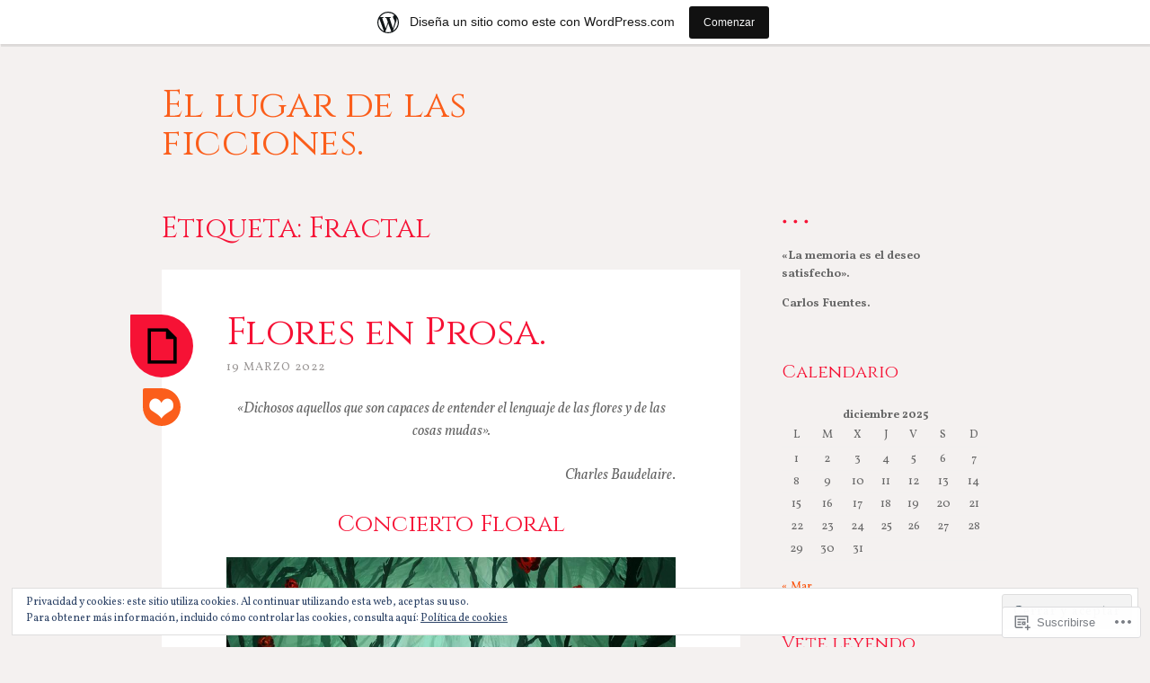

--- FILE ---
content_type: text/html; charset=UTF-8
request_url: https://desasosiegos.home.blog/tag/fractal/
body_size: 29220
content:
<!DOCTYPE html>
<html lang="es">
<head>
<meta charset="UTF-8">
<meta name="viewport" content="width=device-width, initial-scale=1">
<link rel="profile" href="http://gmpg.org/xfn/11">
<link rel="pingback" href="https://desasosiegos.home.blog/xmlrpc.php">

<title>Fractal &#8211; El lugar de las ficciones.</title>
<script type="text/javascript">
  WebFontConfig = {"google":{"families":["Cinzel:r:latin,latin-ext","Vollkorn:r,i,b,bi:latin,latin-ext"]},"api_url":"https:\/\/fonts-api.wp.com\/css"};
  (function() {
    var wf = document.createElement('script');
    wf.src = '/wp-content/plugins/custom-fonts/js/webfont.js';
    wf.type = 'text/javascript';
    wf.async = 'true';
    var s = document.getElementsByTagName('script')[0];
    s.parentNode.insertBefore(wf, s);
	})();
</script><style id="jetpack-custom-fonts-css">.wf-active body, .wf-active button, .wf-active input, .wf-active select, .wf-active textarea{font-family:"Vollkorn",serif}.wf-active blockquote, .wf-active blockquote.aligncenter{font-family:"Vollkorn",serif}.wf-active button, .wf-active input[type="button"], .wf-active input[type="reset"], .wf-active input[type="submit"]{font-family:"Vollkorn",serif}.wf-active .page-links{font-family:"Vollkorn",serif}.wf-active .wp-caption-text{font-family:"Vollkorn",serif}.wf-active .site-info, .wf-active .site-info a, .wf-active .site-info a:visited{font-family:"Vollkorn",serif}.wf-active .entry-header .entry-meta{font-family:"Vollkorn",serif}.wf-active footer.entry-meta{font-family:"Vollkorn",serif}.wf-active .entry-content .more-link{font-family:"Vollkorn",serif}.wf-active .site-main .comment-navigation, .wf-active .site-main .paging-navigation, .wf-active .site-main .post-navigation{font-family:"Vollkorn",serif}.wf-active .site-main .paging-navigation .meta-nav, .wf-active .site-main .post-navigation .meta-nav{font-family:"Vollkorn",serif}.wf-active .main-navigation{font-family:"Vollkorn",serif}.wf-active .comment-author{font-family:"Vollkorn",serif}.wf-active .comment-form-author, .wf-active .comment-form-comment, .wf-active .comment-form-email, .wf-active .comment-form-url{font-family:"Vollkorn",serif}.wf-active #infinite-handle span{font-family:"Vollkorn",serif}.wf-active .comments-link{font-family:"Vollkorn",serif}@media only screen and ( min-width: 850px ){.wf-active .main-navigation ul ul{font-family:"Vollkorn",serif}}.wf-active h1, .wf-active h2, .wf-active h3, .wf-active h4, .wf-active h5, .wf-active h6{font-family:"Cinzel",serif;font-weight:400;font-style:normal}.wf-active h1{font-style:normal;font-weight:400}.wf-active h2{font-style:normal;font-weight:400}.wf-active h3{font-style:normal;font-weight:400}.wf-active h4{font-style:normal;font-weight:400}.wf-active h5{font-style:normal;font-weight:400}.wf-active h6{font-style:normal;font-weight:400}.wf-active th{font-weight:400;font-style:normal}.wf-active .widget-title{font-style:normal;font-weight:400}.wf-active .error404 .page-title, .wf-active .has-active-sidebar .page-title, .wf-active .search-no-results .page-title{font-style:normal;font-weight:400}.wf-active .site-title{font-style:normal;font-weight:400}@media only screen and ( min-width: 850px ){.wf-active .home .site-title{font-weight:400;font-style:normal}}@media only screen and ( min-width: 850px ){.wf-active h1{font-style:normal;font-weight:400}}@media only screen and ( min-width: 850px ){.wf-active h2{font-style:normal;font-weight:400}}@media only screen and ( min-width: 850px ){.wf-active h3{font-style:normal;font-weight:400}}</style>
<meta name='robots' content='max-image-preview:large' />

<!-- Async WordPress.com Remote Login -->
<script id="wpcom_remote_login_js">
var wpcom_remote_login_extra_auth = '';
function wpcom_remote_login_remove_dom_node_id( element_id ) {
	var dom_node = document.getElementById( element_id );
	if ( dom_node ) { dom_node.parentNode.removeChild( dom_node ); }
}
function wpcom_remote_login_remove_dom_node_classes( class_name ) {
	var dom_nodes = document.querySelectorAll( '.' + class_name );
	for ( var i = 0; i < dom_nodes.length; i++ ) {
		dom_nodes[ i ].parentNode.removeChild( dom_nodes[ i ] );
	}
}
function wpcom_remote_login_final_cleanup() {
	wpcom_remote_login_remove_dom_node_classes( "wpcom_remote_login_msg" );
	wpcom_remote_login_remove_dom_node_id( "wpcom_remote_login_key" );
	wpcom_remote_login_remove_dom_node_id( "wpcom_remote_login_validate" );
	wpcom_remote_login_remove_dom_node_id( "wpcom_remote_login_js" );
	wpcom_remote_login_remove_dom_node_id( "wpcom_request_access_iframe" );
	wpcom_remote_login_remove_dom_node_id( "wpcom_request_access_styles" );
}

// Watch for messages back from the remote login
window.addEventListener( "message", function( e ) {
	if ( e.origin === "https://r-login.wordpress.com" ) {
		var data = {};
		try {
			data = JSON.parse( e.data );
		} catch( e ) {
			wpcom_remote_login_final_cleanup();
			return;
		}

		if ( data.msg === 'LOGIN' ) {
			// Clean up the login check iframe
			wpcom_remote_login_remove_dom_node_id( "wpcom_remote_login_key" );

			var id_regex = new RegExp( /^[0-9]+$/ );
			var token_regex = new RegExp( /^.*|.*|.*$/ );
			if (
				token_regex.test( data.token )
				&& id_regex.test( data.wpcomid )
			) {
				// We have everything we need to ask for a login
				var script = document.createElement( "script" );
				script.setAttribute( "id", "wpcom_remote_login_validate" );
				script.src = '/remote-login.php?wpcom_remote_login=validate'
					+ '&wpcomid=' + data.wpcomid
					+ '&token=' + encodeURIComponent( data.token )
					+ '&host=' + window.location.protocol
					+ '//' + window.location.hostname
					+ '&postid=7655'
					+ '&is_singular=';
				document.body.appendChild( script );
			}

			return;
		}

		// Safari ITP, not logged in, so redirect
		if ( data.msg === 'LOGIN-REDIRECT' ) {
			window.location = 'https://wordpress.com/log-in?redirect_to=' + window.location.href;
			return;
		}

		// Safari ITP, storage access failed, remove the request
		if ( data.msg === 'LOGIN-REMOVE' ) {
			var css_zap = 'html { -webkit-transition: margin-top 1s; transition: margin-top 1s; } /* 9001 */ html { margin-top: 0 !important; } * html body { margin-top: 0 !important; } @media screen and ( max-width: 782px ) { html { margin-top: 0 !important; } * html body { margin-top: 0 !important; } }';
			var style_zap = document.createElement( 'style' );
			style_zap.type = 'text/css';
			style_zap.appendChild( document.createTextNode( css_zap ) );
			document.body.appendChild( style_zap );

			var e = document.getElementById( 'wpcom_request_access_iframe' );
			e.parentNode.removeChild( e );

			document.cookie = 'wordpress_com_login_access=denied; path=/; max-age=31536000';

			return;
		}

		// Safari ITP
		if ( data.msg === 'REQUEST_ACCESS' ) {
			console.log( 'request access: safari' );

			// Check ITP iframe enable/disable knob
			if ( wpcom_remote_login_extra_auth !== 'safari_itp_iframe' ) {
				return;
			}

			// If we are in a "private window" there is no ITP.
			var private_window = false;
			try {
				var opendb = window.openDatabase( null, null, null, null );
			} catch( e ) {
				private_window = true;
			}

			if ( private_window ) {
				console.log( 'private window' );
				return;
			}

			var iframe = document.createElement( 'iframe' );
			iframe.id = 'wpcom_request_access_iframe';
			iframe.setAttribute( 'scrolling', 'no' );
			iframe.setAttribute( 'sandbox', 'allow-storage-access-by-user-activation allow-scripts allow-same-origin allow-top-navigation-by-user-activation' );
			iframe.src = 'https://r-login.wordpress.com/remote-login.php?wpcom_remote_login=request_access&origin=' + encodeURIComponent( data.origin ) + '&wpcomid=' + encodeURIComponent( data.wpcomid );

			var css = 'html { -webkit-transition: margin-top 1s; transition: margin-top 1s; } /* 9001 */ html { margin-top: 46px !important; } * html body { margin-top: 46px !important; } @media screen and ( max-width: 660px ) { html { margin-top: 71px !important; } * html body { margin-top: 71px !important; } #wpcom_request_access_iframe { display: block; height: 71px !important; } } #wpcom_request_access_iframe { border: 0px; height: 46px; position: fixed; top: 0; left: 0; width: 100%; min-width: 100%; z-index: 99999; background: #23282d; } ';

			var style = document.createElement( 'style' );
			style.type = 'text/css';
			style.id = 'wpcom_request_access_styles';
			style.appendChild( document.createTextNode( css ) );
			document.body.appendChild( style );

			document.body.appendChild( iframe );
		}

		if ( data.msg === 'DONE' ) {
			wpcom_remote_login_final_cleanup();
		}
	}
}, false );

// Inject the remote login iframe after the page has had a chance to load
// more critical resources
window.addEventListener( "DOMContentLoaded", function( e ) {
	var iframe = document.createElement( "iframe" );
	iframe.style.display = "none";
	iframe.setAttribute( "scrolling", "no" );
	iframe.setAttribute( "id", "wpcom_remote_login_key" );
	iframe.src = "https://r-login.wordpress.com/remote-login.php"
		+ "?wpcom_remote_login=key"
		+ "&origin=aHR0cHM6Ly9kZXNhc29zaWVnb3MuaG9tZS5ibG9n"
		+ "&wpcomid=162777460"
		+ "&time=" + Math.floor( Date.now() / 1000 );
	document.body.appendChild( iframe );
}, false );
</script>
<link rel='dns-prefetch' href='//s0.wp.com' />
<link rel='dns-prefetch' href='//fonts-api.wp.com' />
<link rel="alternate" type="application/rss+xml" title="El lugar de las ficciones. &raquo; Feed" href="https://desasosiegos.home.blog/feed/" />
<link rel="alternate" type="application/rss+xml" title="El lugar de las ficciones. &raquo; Feed de los comentarios" href="https://desasosiegos.home.blog/comments/feed/" />
<link rel="alternate" type="application/rss+xml" title="El lugar de las ficciones. &raquo; Etiqueta Fractal del feed" href="https://desasosiegos.home.blog/tag/fractal/feed/" />
	<script type="text/javascript">
		/* <![CDATA[ */
		function addLoadEvent(func) {
			var oldonload = window.onload;
			if (typeof window.onload != 'function') {
				window.onload = func;
			} else {
				window.onload = function () {
					oldonload();
					func();
				}
			}
		}
		/* ]]> */
	</script>
	<link crossorigin='anonymous' rel='stylesheet' id='all-css-0-1' href='/_static/??/wp-content/mu-plugins/widgets/eu-cookie-law/templates/style.css,/wp-content/blog-plugins/marketing-bar/css/marketing-bar.css?m=1761640963j&cssminify=yes' type='text/css' media='all' />
<style id='wp-emoji-styles-inline-css'>

	img.wp-smiley, img.emoji {
		display: inline !important;
		border: none !important;
		box-shadow: none !important;
		height: 1em !important;
		width: 1em !important;
		margin: 0 0.07em !important;
		vertical-align: -0.1em !important;
		background: none !important;
		padding: 0 !important;
	}
/*# sourceURL=wp-emoji-styles-inline-css */
</style>
<link crossorigin='anonymous' rel='stylesheet' id='all-css-2-1' href='/wp-content/plugins/gutenberg-core/v22.2.0/build/styles/block-library/style.css?m=1764855221i&cssminify=yes' type='text/css' media='all' />
<style id='wp-block-library-inline-css'>
.has-text-align-justify {
	text-align:justify;
}
.has-text-align-justify{text-align:justify;}

/*# sourceURL=wp-block-library-inline-css */
</style><style id='wp-block-paragraph-inline-css'>
.is-small-text{font-size:.875em}.is-regular-text{font-size:1em}.is-large-text{font-size:2.25em}.is-larger-text{font-size:3em}.has-drop-cap:not(:focus):first-letter{float:left;font-size:8.4em;font-style:normal;font-weight:100;line-height:.68;margin:.05em .1em 0 0;text-transform:uppercase}body.rtl .has-drop-cap:not(:focus):first-letter{float:none;margin-left:.1em}p.has-drop-cap.has-background{overflow:hidden}:root :where(p.has-background){padding:1.25em 2.375em}:where(p.has-text-color:not(.has-link-color)) a{color:inherit}p.has-text-align-left[style*="writing-mode:vertical-lr"],p.has-text-align-right[style*="writing-mode:vertical-rl"]{rotate:180deg}
/*# sourceURL=/wp-content/plugins/gutenberg-core/v22.2.0/build/styles/block-library/paragraph/style.css */
</style>
<style id='wp-block-heading-inline-css'>
h1:where(.wp-block-heading).has-background,h2:where(.wp-block-heading).has-background,h3:where(.wp-block-heading).has-background,h4:where(.wp-block-heading).has-background,h5:where(.wp-block-heading).has-background,h6:where(.wp-block-heading).has-background{padding:1.25em 2.375em}h1.has-text-align-left[style*=writing-mode]:where([style*=vertical-lr]),h1.has-text-align-right[style*=writing-mode]:where([style*=vertical-rl]),h2.has-text-align-left[style*=writing-mode]:where([style*=vertical-lr]),h2.has-text-align-right[style*=writing-mode]:where([style*=vertical-rl]),h3.has-text-align-left[style*=writing-mode]:where([style*=vertical-lr]),h3.has-text-align-right[style*=writing-mode]:where([style*=vertical-rl]),h4.has-text-align-left[style*=writing-mode]:where([style*=vertical-lr]),h4.has-text-align-right[style*=writing-mode]:where([style*=vertical-rl]),h5.has-text-align-left[style*=writing-mode]:where([style*=vertical-lr]),h5.has-text-align-right[style*=writing-mode]:where([style*=vertical-rl]),h6.has-text-align-left[style*=writing-mode]:where([style*=vertical-lr]),h6.has-text-align-right[style*=writing-mode]:where([style*=vertical-rl]){rotate:180deg}
/*# sourceURL=/wp-content/plugins/gutenberg-core/v22.2.0/build/styles/block-library/heading/style.css */
</style>
<style id='wp-block-image-inline-css'>
.wp-block-image>a,.wp-block-image>figure>a{display:inline-block}.wp-block-image img{box-sizing:border-box;height:auto;max-width:100%;vertical-align:bottom}@media not (prefers-reduced-motion){.wp-block-image img.hide{visibility:hidden}.wp-block-image img.show{animation:show-content-image .4s}}.wp-block-image[style*=border-radius] img,.wp-block-image[style*=border-radius]>a{border-radius:inherit}.wp-block-image.has-custom-border img{box-sizing:border-box}.wp-block-image.aligncenter{text-align:center}.wp-block-image.alignfull>a,.wp-block-image.alignwide>a{width:100%}.wp-block-image.alignfull img,.wp-block-image.alignwide img{height:auto;width:100%}.wp-block-image .aligncenter,.wp-block-image .alignleft,.wp-block-image .alignright,.wp-block-image.aligncenter,.wp-block-image.alignleft,.wp-block-image.alignright{display:table}.wp-block-image .aligncenter>figcaption,.wp-block-image .alignleft>figcaption,.wp-block-image .alignright>figcaption,.wp-block-image.aligncenter>figcaption,.wp-block-image.alignleft>figcaption,.wp-block-image.alignright>figcaption{caption-side:bottom;display:table-caption}.wp-block-image .alignleft{float:left;margin:.5em 1em .5em 0}.wp-block-image .alignright{float:right;margin:.5em 0 .5em 1em}.wp-block-image .aligncenter{margin-left:auto;margin-right:auto}.wp-block-image :where(figcaption){margin-bottom:1em;margin-top:.5em}.wp-block-image.is-style-circle-mask img{border-radius:9999px}@supports ((-webkit-mask-image:none) or (mask-image:none)) or (-webkit-mask-image:none){.wp-block-image.is-style-circle-mask img{border-radius:0;-webkit-mask-image:url('data:image/svg+xml;utf8,<svg viewBox="0 0 100 100" xmlns="http://www.w3.org/2000/svg"><circle cx="50" cy="50" r="50"/></svg>');mask-image:url('data:image/svg+xml;utf8,<svg viewBox="0 0 100 100" xmlns="http://www.w3.org/2000/svg"><circle cx="50" cy="50" r="50"/></svg>');mask-mode:alpha;-webkit-mask-position:center;mask-position:center;-webkit-mask-repeat:no-repeat;mask-repeat:no-repeat;-webkit-mask-size:contain;mask-size:contain}}:root :where(.wp-block-image.is-style-rounded img,.wp-block-image .is-style-rounded img){border-radius:9999px}.wp-block-image figure{margin:0}.wp-lightbox-container{display:flex;flex-direction:column;position:relative}.wp-lightbox-container img{cursor:zoom-in}.wp-lightbox-container img:hover+button{opacity:1}.wp-lightbox-container button{align-items:center;backdrop-filter:blur(16px) saturate(180%);background-color:#5a5a5a40;border:none;border-radius:4px;cursor:zoom-in;display:flex;height:20px;justify-content:center;opacity:0;padding:0;position:absolute;right:16px;text-align:center;top:16px;width:20px;z-index:100}@media not (prefers-reduced-motion){.wp-lightbox-container button{transition:opacity .2s ease}}.wp-lightbox-container button:focus-visible{outline:3px auto #5a5a5a40;outline:3px auto -webkit-focus-ring-color;outline-offset:3px}.wp-lightbox-container button:hover{cursor:pointer;opacity:1}.wp-lightbox-container button:focus{opacity:1}.wp-lightbox-container button:focus,.wp-lightbox-container button:hover,.wp-lightbox-container button:not(:hover):not(:active):not(.has-background){background-color:#5a5a5a40;border:none}.wp-lightbox-overlay{box-sizing:border-box;cursor:zoom-out;height:100vh;left:0;overflow:hidden;position:fixed;top:0;visibility:hidden;width:100%;z-index:100000}.wp-lightbox-overlay .close-button{align-items:center;cursor:pointer;display:flex;justify-content:center;min-height:40px;min-width:40px;padding:0;position:absolute;right:calc(env(safe-area-inset-right) + 16px);top:calc(env(safe-area-inset-top) + 16px);z-index:5000000}.wp-lightbox-overlay .close-button:focus,.wp-lightbox-overlay .close-button:hover,.wp-lightbox-overlay .close-button:not(:hover):not(:active):not(.has-background){background:none;border:none}.wp-lightbox-overlay .lightbox-image-container{height:var(--wp--lightbox-container-height);left:50%;overflow:hidden;position:absolute;top:50%;transform:translate(-50%,-50%);transform-origin:top left;width:var(--wp--lightbox-container-width);z-index:9999999999}.wp-lightbox-overlay .wp-block-image{align-items:center;box-sizing:border-box;display:flex;height:100%;justify-content:center;margin:0;position:relative;transform-origin:0 0;width:100%;z-index:3000000}.wp-lightbox-overlay .wp-block-image img{height:var(--wp--lightbox-image-height);min-height:var(--wp--lightbox-image-height);min-width:var(--wp--lightbox-image-width);width:var(--wp--lightbox-image-width)}.wp-lightbox-overlay .wp-block-image figcaption{display:none}.wp-lightbox-overlay button{background:none;border:none}.wp-lightbox-overlay .scrim{background-color:#fff;height:100%;opacity:.9;position:absolute;width:100%;z-index:2000000}.wp-lightbox-overlay.active{visibility:visible}@media not (prefers-reduced-motion){.wp-lightbox-overlay.active{animation:turn-on-visibility .25s both}.wp-lightbox-overlay.active img{animation:turn-on-visibility .35s both}.wp-lightbox-overlay.show-closing-animation:not(.active){animation:turn-off-visibility .35s both}.wp-lightbox-overlay.show-closing-animation:not(.active) img{animation:turn-off-visibility .25s both}.wp-lightbox-overlay.zoom.active{animation:none;opacity:1;visibility:visible}.wp-lightbox-overlay.zoom.active .lightbox-image-container{animation:lightbox-zoom-in .4s}.wp-lightbox-overlay.zoom.active .lightbox-image-container img{animation:none}.wp-lightbox-overlay.zoom.active .scrim{animation:turn-on-visibility .4s forwards}.wp-lightbox-overlay.zoom.show-closing-animation:not(.active){animation:none}.wp-lightbox-overlay.zoom.show-closing-animation:not(.active) .lightbox-image-container{animation:lightbox-zoom-out .4s}.wp-lightbox-overlay.zoom.show-closing-animation:not(.active) .lightbox-image-container img{animation:none}.wp-lightbox-overlay.zoom.show-closing-animation:not(.active) .scrim{animation:turn-off-visibility .4s forwards}}@keyframes show-content-image{0%{visibility:hidden}99%{visibility:hidden}to{visibility:visible}}@keyframes turn-on-visibility{0%{opacity:0}to{opacity:1}}@keyframes turn-off-visibility{0%{opacity:1;visibility:visible}99%{opacity:0;visibility:visible}to{opacity:0;visibility:hidden}}@keyframes lightbox-zoom-in{0%{transform:translate(calc((-100vw + var(--wp--lightbox-scrollbar-width))/2 + var(--wp--lightbox-initial-left-position)),calc(-50vh + var(--wp--lightbox-initial-top-position))) scale(var(--wp--lightbox-scale))}to{transform:translate(-50%,-50%) scale(1)}}@keyframes lightbox-zoom-out{0%{transform:translate(-50%,-50%) scale(1);visibility:visible}99%{visibility:visible}to{transform:translate(calc((-100vw + var(--wp--lightbox-scrollbar-width))/2 + var(--wp--lightbox-initial-left-position)),calc(-50vh + var(--wp--lightbox-initial-top-position))) scale(var(--wp--lightbox-scale));visibility:hidden}}
/*# sourceURL=/wp-content/plugins/gutenberg-core/v22.2.0/build/styles/block-library/image/style.css */
</style>
<style id='global-styles-inline-css'>
:root{--wp--preset--aspect-ratio--square: 1;--wp--preset--aspect-ratio--4-3: 4/3;--wp--preset--aspect-ratio--3-4: 3/4;--wp--preset--aspect-ratio--3-2: 3/2;--wp--preset--aspect-ratio--2-3: 2/3;--wp--preset--aspect-ratio--16-9: 16/9;--wp--preset--aspect-ratio--9-16: 9/16;--wp--preset--color--black: #000000;--wp--preset--color--cyan-bluish-gray: #abb8c3;--wp--preset--color--white: #ffffff;--wp--preset--color--pale-pink: #f78da7;--wp--preset--color--vivid-red: #cf2e2e;--wp--preset--color--luminous-vivid-orange: #ff6900;--wp--preset--color--luminous-vivid-amber: #fcb900;--wp--preset--color--light-green-cyan: #7bdcb5;--wp--preset--color--vivid-green-cyan: #00d084;--wp--preset--color--pale-cyan-blue: #8ed1fc;--wp--preset--color--vivid-cyan-blue: #0693e3;--wp--preset--color--vivid-purple: #9b51e0;--wp--preset--gradient--vivid-cyan-blue-to-vivid-purple: linear-gradient(135deg,rgb(6,147,227) 0%,rgb(155,81,224) 100%);--wp--preset--gradient--light-green-cyan-to-vivid-green-cyan: linear-gradient(135deg,rgb(122,220,180) 0%,rgb(0,208,130) 100%);--wp--preset--gradient--luminous-vivid-amber-to-luminous-vivid-orange: linear-gradient(135deg,rgb(252,185,0) 0%,rgb(255,105,0) 100%);--wp--preset--gradient--luminous-vivid-orange-to-vivid-red: linear-gradient(135deg,rgb(255,105,0) 0%,rgb(207,46,46) 100%);--wp--preset--gradient--very-light-gray-to-cyan-bluish-gray: linear-gradient(135deg,rgb(238,238,238) 0%,rgb(169,184,195) 100%);--wp--preset--gradient--cool-to-warm-spectrum: linear-gradient(135deg,rgb(74,234,220) 0%,rgb(151,120,209) 20%,rgb(207,42,186) 40%,rgb(238,44,130) 60%,rgb(251,105,98) 80%,rgb(254,248,76) 100%);--wp--preset--gradient--blush-light-purple: linear-gradient(135deg,rgb(255,206,236) 0%,rgb(152,150,240) 100%);--wp--preset--gradient--blush-bordeaux: linear-gradient(135deg,rgb(254,205,165) 0%,rgb(254,45,45) 50%,rgb(107,0,62) 100%);--wp--preset--gradient--luminous-dusk: linear-gradient(135deg,rgb(255,203,112) 0%,rgb(199,81,192) 50%,rgb(65,88,208) 100%);--wp--preset--gradient--pale-ocean: linear-gradient(135deg,rgb(255,245,203) 0%,rgb(182,227,212) 50%,rgb(51,167,181) 100%);--wp--preset--gradient--electric-grass: linear-gradient(135deg,rgb(202,248,128) 0%,rgb(113,206,126) 100%);--wp--preset--gradient--midnight: linear-gradient(135deg,rgb(2,3,129) 0%,rgb(40,116,252) 100%);--wp--preset--font-size--small: 13px;--wp--preset--font-size--medium: 20px;--wp--preset--font-size--large: 36px;--wp--preset--font-size--x-large: 42px;--wp--preset--font-family--albert-sans: 'Albert Sans', sans-serif;--wp--preset--font-family--alegreya: Alegreya, serif;--wp--preset--font-family--arvo: Arvo, serif;--wp--preset--font-family--bodoni-moda: 'Bodoni Moda', serif;--wp--preset--font-family--bricolage-grotesque: 'Bricolage Grotesque', sans-serif;--wp--preset--font-family--cabin: Cabin, sans-serif;--wp--preset--font-family--chivo: Chivo, sans-serif;--wp--preset--font-family--commissioner: Commissioner, sans-serif;--wp--preset--font-family--cormorant: Cormorant, serif;--wp--preset--font-family--courier-prime: 'Courier Prime', monospace;--wp--preset--font-family--crimson-pro: 'Crimson Pro', serif;--wp--preset--font-family--dm-mono: 'DM Mono', monospace;--wp--preset--font-family--dm-sans: 'DM Sans', sans-serif;--wp--preset--font-family--dm-serif-display: 'DM Serif Display', serif;--wp--preset--font-family--domine: Domine, serif;--wp--preset--font-family--eb-garamond: 'EB Garamond', serif;--wp--preset--font-family--epilogue: Epilogue, sans-serif;--wp--preset--font-family--fahkwang: Fahkwang, sans-serif;--wp--preset--font-family--figtree: Figtree, sans-serif;--wp--preset--font-family--fira-sans: 'Fira Sans', sans-serif;--wp--preset--font-family--fjalla-one: 'Fjalla One', sans-serif;--wp--preset--font-family--fraunces: Fraunces, serif;--wp--preset--font-family--gabarito: Gabarito, system-ui;--wp--preset--font-family--ibm-plex-mono: 'IBM Plex Mono', monospace;--wp--preset--font-family--ibm-plex-sans: 'IBM Plex Sans', sans-serif;--wp--preset--font-family--ibarra-real-nova: 'Ibarra Real Nova', serif;--wp--preset--font-family--instrument-serif: 'Instrument Serif', serif;--wp--preset--font-family--inter: Inter, sans-serif;--wp--preset--font-family--josefin-sans: 'Josefin Sans', sans-serif;--wp--preset--font-family--jost: Jost, sans-serif;--wp--preset--font-family--libre-baskerville: 'Libre Baskerville', serif;--wp--preset--font-family--libre-franklin: 'Libre Franklin', sans-serif;--wp--preset--font-family--literata: Literata, serif;--wp--preset--font-family--lora: Lora, serif;--wp--preset--font-family--merriweather: Merriweather, serif;--wp--preset--font-family--montserrat: Montserrat, sans-serif;--wp--preset--font-family--newsreader: Newsreader, serif;--wp--preset--font-family--noto-sans-mono: 'Noto Sans Mono', sans-serif;--wp--preset--font-family--nunito: Nunito, sans-serif;--wp--preset--font-family--open-sans: 'Open Sans', sans-serif;--wp--preset--font-family--overpass: Overpass, sans-serif;--wp--preset--font-family--pt-serif: 'PT Serif', serif;--wp--preset--font-family--petrona: Petrona, serif;--wp--preset--font-family--piazzolla: Piazzolla, serif;--wp--preset--font-family--playfair-display: 'Playfair Display', serif;--wp--preset--font-family--plus-jakarta-sans: 'Plus Jakarta Sans', sans-serif;--wp--preset--font-family--poppins: Poppins, sans-serif;--wp--preset--font-family--raleway: Raleway, sans-serif;--wp--preset--font-family--roboto: Roboto, sans-serif;--wp--preset--font-family--roboto-slab: 'Roboto Slab', serif;--wp--preset--font-family--rubik: Rubik, sans-serif;--wp--preset--font-family--rufina: Rufina, serif;--wp--preset--font-family--sora: Sora, sans-serif;--wp--preset--font-family--source-sans-3: 'Source Sans 3', sans-serif;--wp--preset--font-family--source-serif-4: 'Source Serif 4', serif;--wp--preset--font-family--space-mono: 'Space Mono', monospace;--wp--preset--font-family--syne: Syne, sans-serif;--wp--preset--font-family--texturina: Texturina, serif;--wp--preset--font-family--urbanist: Urbanist, sans-serif;--wp--preset--font-family--work-sans: 'Work Sans', sans-serif;--wp--preset--spacing--20: 0.44rem;--wp--preset--spacing--30: 0.67rem;--wp--preset--spacing--40: 1rem;--wp--preset--spacing--50: 1.5rem;--wp--preset--spacing--60: 2.25rem;--wp--preset--spacing--70: 3.38rem;--wp--preset--spacing--80: 5.06rem;--wp--preset--shadow--natural: 6px 6px 9px rgba(0, 0, 0, 0.2);--wp--preset--shadow--deep: 12px 12px 50px rgba(0, 0, 0, 0.4);--wp--preset--shadow--sharp: 6px 6px 0px rgba(0, 0, 0, 0.2);--wp--preset--shadow--outlined: 6px 6px 0px -3px rgb(255, 255, 255), 6px 6px rgb(0, 0, 0);--wp--preset--shadow--crisp: 6px 6px 0px rgb(0, 0, 0);}:where(.is-layout-flex){gap: 0.5em;}:where(.is-layout-grid){gap: 0.5em;}body .is-layout-flex{display: flex;}.is-layout-flex{flex-wrap: wrap;align-items: center;}.is-layout-flex > :is(*, div){margin: 0;}body .is-layout-grid{display: grid;}.is-layout-grid > :is(*, div){margin: 0;}:where(.wp-block-columns.is-layout-flex){gap: 2em;}:where(.wp-block-columns.is-layout-grid){gap: 2em;}:where(.wp-block-post-template.is-layout-flex){gap: 1.25em;}:where(.wp-block-post-template.is-layout-grid){gap: 1.25em;}.has-black-color{color: var(--wp--preset--color--black) !important;}.has-cyan-bluish-gray-color{color: var(--wp--preset--color--cyan-bluish-gray) !important;}.has-white-color{color: var(--wp--preset--color--white) !important;}.has-pale-pink-color{color: var(--wp--preset--color--pale-pink) !important;}.has-vivid-red-color{color: var(--wp--preset--color--vivid-red) !important;}.has-luminous-vivid-orange-color{color: var(--wp--preset--color--luminous-vivid-orange) !important;}.has-luminous-vivid-amber-color{color: var(--wp--preset--color--luminous-vivid-amber) !important;}.has-light-green-cyan-color{color: var(--wp--preset--color--light-green-cyan) !important;}.has-vivid-green-cyan-color{color: var(--wp--preset--color--vivid-green-cyan) !important;}.has-pale-cyan-blue-color{color: var(--wp--preset--color--pale-cyan-blue) !important;}.has-vivid-cyan-blue-color{color: var(--wp--preset--color--vivid-cyan-blue) !important;}.has-vivid-purple-color{color: var(--wp--preset--color--vivid-purple) !important;}.has-black-background-color{background-color: var(--wp--preset--color--black) !important;}.has-cyan-bluish-gray-background-color{background-color: var(--wp--preset--color--cyan-bluish-gray) !important;}.has-white-background-color{background-color: var(--wp--preset--color--white) !important;}.has-pale-pink-background-color{background-color: var(--wp--preset--color--pale-pink) !important;}.has-vivid-red-background-color{background-color: var(--wp--preset--color--vivid-red) !important;}.has-luminous-vivid-orange-background-color{background-color: var(--wp--preset--color--luminous-vivid-orange) !important;}.has-luminous-vivid-amber-background-color{background-color: var(--wp--preset--color--luminous-vivid-amber) !important;}.has-light-green-cyan-background-color{background-color: var(--wp--preset--color--light-green-cyan) !important;}.has-vivid-green-cyan-background-color{background-color: var(--wp--preset--color--vivid-green-cyan) !important;}.has-pale-cyan-blue-background-color{background-color: var(--wp--preset--color--pale-cyan-blue) !important;}.has-vivid-cyan-blue-background-color{background-color: var(--wp--preset--color--vivid-cyan-blue) !important;}.has-vivid-purple-background-color{background-color: var(--wp--preset--color--vivid-purple) !important;}.has-black-border-color{border-color: var(--wp--preset--color--black) !important;}.has-cyan-bluish-gray-border-color{border-color: var(--wp--preset--color--cyan-bluish-gray) !important;}.has-white-border-color{border-color: var(--wp--preset--color--white) !important;}.has-pale-pink-border-color{border-color: var(--wp--preset--color--pale-pink) !important;}.has-vivid-red-border-color{border-color: var(--wp--preset--color--vivid-red) !important;}.has-luminous-vivid-orange-border-color{border-color: var(--wp--preset--color--luminous-vivid-orange) !important;}.has-luminous-vivid-amber-border-color{border-color: var(--wp--preset--color--luminous-vivid-amber) !important;}.has-light-green-cyan-border-color{border-color: var(--wp--preset--color--light-green-cyan) !important;}.has-vivid-green-cyan-border-color{border-color: var(--wp--preset--color--vivid-green-cyan) !important;}.has-pale-cyan-blue-border-color{border-color: var(--wp--preset--color--pale-cyan-blue) !important;}.has-vivid-cyan-blue-border-color{border-color: var(--wp--preset--color--vivid-cyan-blue) !important;}.has-vivid-purple-border-color{border-color: var(--wp--preset--color--vivid-purple) !important;}.has-vivid-cyan-blue-to-vivid-purple-gradient-background{background: var(--wp--preset--gradient--vivid-cyan-blue-to-vivid-purple) !important;}.has-light-green-cyan-to-vivid-green-cyan-gradient-background{background: var(--wp--preset--gradient--light-green-cyan-to-vivid-green-cyan) !important;}.has-luminous-vivid-amber-to-luminous-vivid-orange-gradient-background{background: var(--wp--preset--gradient--luminous-vivid-amber-to-luminous-vivid-orange) !important;}.has-luminous-vivid-orange-to-vivid-red-gradient-background{background: var(--wp--preset--gradient--luminous-vivid-orange-to-vivid-red) !important;}.has-very-light-gray-to-cyan-bluish-gray-gradient-background{background: var(--wp--preset--gradient--very-light-gray-to-cyan-bluish-gray) !important;}.has-cool-to-warm-spectrum-gradient-background{background: var(--wp--preset--gradient--cool-to-warm-spectrum) !important;}.has-blush-light-purple-gradient-background{background: var(--wp--preset--gradient--blush-light-purple) !important;}.has-blush-bordeaux-gradient-background{background: var(--wp--preset--gradient--blush-bordeaux) !important;}.has-luminous-dusk-gradient-background{background: var(--wp--preset--gradient--luminous-dusk) !important;}.has-pale-ocean-gradient-background{background: var(--wp--preset--gradient--pale-ocean) !important;}.has-electric-grass-gradient-background{background: var(--wp--preset--gradient--electric-grass) !important;}.has-midnight-gradient-background{background: var(--wp--preset--gradient--midnight) !important;}.has-small-font-size{font-size: var(--wp--preset--font-size--small) !important;}.has-medium-font-size{font-size: var(--wp--preset--font-size--medium) !important;}.has-large-font-size{font-size: var(--wp--preset--font-size--large) !important;}.has-x-large-font-size{font-size: var(--wp--preset--font-size--x-large) !important;}.has-albert-sans-font-family{font-family: var(--wp--preset--font-family--albert-sans) !important;}.has-alegreya-font-family{font-family: var(--wp--preset--font-family--alegreya) !important;}.has-arvo-font-family{font-family: var(--wp--preset--font-family--arvo) !important;}.has-bodoni-moda-font-family{font-family: var(--wp--preset--font-family--bodoni-moda) !important;}.has-bricolage-grotesque-font-family{font-family: var(--wp--preset--font-family--bricolage-grotesque) !important;}.has-cabin-font-family{font-family: var(--wp--preset--font-family--cabin) !important;}.has-chivo-font-family{font-family: var(--wp--preset--font-family--chivo) !important;}.has-commissioner-font-family{font-family: var(--wp--preset--font-family--commissioner) !important;}.has-cormorant-font-family{font-family: var(--wp--preset--font-family--cormorant) !important;}.has-courier-prime-font-family{font-family: var(--wp--preset--font-family--courier-prime) !important;}.has-crimson-pro-font-family{font-family: var(--wp--preset--font-family--crimson-pro) !important;}.has-dm-mono-font-family{font-family: var(--wp--preset--font-family--dm-mono) !important;}.has-dm-sans-font-family{font-family: var(--wp--preset--font-family--dm-sans) !important;}.has-dm-serif-display-font-family{font-family: var(--wp--preset--font-family--dm-serif-display) !important;}.has-domine-font-family{font-family: var(--wp--preset--font-family--domine) !important;}.has-eb-garamond-font-family{font-family: var(--wp--preset--font-family--eb-garamond) !important;}.has-epilogue-font-family{font-family: var(--wp--preset--font-family--epilogue) !important;}.has-fahkwang-font-family{font-family: var(--wp--preset--font-family--fahkwang) !important;}.has-figtree-font-family{font-family: var(--wp--preset--font-family--figtree) !important;}.has-fira-sans-font-family{font-family: var(--wp--preset--font-family--fira-sans) !important;}.has-fjalla-one-font-family{font-family: var(--wp--preset--font-family--fjalla-one) !important;}.has-fraunces-font-family{font-family: var(--wp--preset--font-family--fraunces) !important;}.has-gabarito-font-family{font-family: var(--wp--preset--font-family--gabarito) !important;}.has-ibm-plex-mono-font-family{font-family: var(--wp--preset--font-family--ibm-plex-mono) !important;}.has-ibm-plex-sans-font-family{font-family: var(--wp--preset--font-family--ibm-plex-sans) !important;}.has-ibarra-real-nova-font-family{font-family: var(--wp--preset--font-family--ibarra-real-nova) !important;}.has-instrument-serif-font-family{font-family: var(--wp--preset--font-family--instrument-serif) !important;}.has-inter-font-family{font-family: var(--wp--preset--font-family--inter) !important;}.has-josefin-sans-font-family{font-family: var(--wp--preset--font-family--josefin-sans) !important;}.has-jost-font-family{font-family: var(--wp--preset--font-family--jost) !important;}.has-libre-baskerville-font-family{font-family: var(--wp--preset--font-family--libre-baskerville) !important;}.has-libre-franklin-font-family{font-family: var(--wp--preset--font-family--libre-franklin) !important;}.has-literata-font-family{font-family: var(--wp--preset--font-family--literata) !important;}.has-lora-font-family{font-family: var(--wp--preset--font-family--lora) !important;}.has-merriweather-font-family{font-family: var(--wp--preset--font-family--merriweather) !important;}.has-montserrat-font-family{font-family: var(--wp--preset--font-family--montserrat) !important;}.has-newsreader-font-family{font-family: var(--wp--preset--font-family--newsreader) !important;}.has-noto-sans-mono-font-family{font-family: var(--wp--preset--font-family--noto-sans-mono) !important;}.has-nunito-font-family{font-family: var(--wp--preset--font-family--nunito) !important;}.has-open-sans-font-family{font-family: var(--wp--preset--font-family--open-sans) !important;}.has-overpass-font-family{font-family: var(--wp--preset--font-family--overpass) !important;}.has-pt-serif-font-family{font-family: var(--wp--preset--font-family--pt-serif) !important;}.has-petrona-font-family{font-family: var(--wp--preset--font-family--petrona) !important;}.has-piazzolla-font-family{font-family: var(--wp--preset--font-family--piazzolla) !important;}.has-playfair-display-font-family{font-family: var(--wp--preset--font-family--playfair-display) !important;}.has-plus-jakarta-sans-font-family{font-family: var(--wp--preset--font-family--plus-jakarta-sans) !important;}.has-poppins-font-family{font-family: var(--wp--preset--font-family--poppins) !important;}.has-raleway-font-family{font-family: var(--wp--preset--font-family--raleway) !important;}.has-roboto-font-family{font-family: var(--wp--preset--font-family--roboto) !important;}.has-roboto-slab-font-family{font-family: var(--wp--preset--font-family--roboto-slab) !important;}.has-rubik-font-family{font-family: var(--wp--preset--font-family--rubik) !important;}.has-rufina-font-family{font-family: var(--wp--preset--font-family--rufina) !important;}.has-sora-font-family{font-family: var(--wp--preset--font-family--sora) !important;}.has-source-sans-3-font-family{font-family: var(--wp--preset--font-family--source-sans-3) !important;}.has-source-serif-4-font-family{font-family: var(--wp--preset--font-family--source-serif-4) !important;}.has-space-mono-font-family{font-family: var(--wp--preset--font-family--space-mono) !important;}.has-syne-font-family{font-family: var(--wp--preset--font-family--syne) !important;}.has-texturina-font-family{font-family: var(--wp--preset--font-family--texturina) !important;}.has-urbanist-font-family{font-family: var(--wp--preset--font-family--urbanist) !important;}.has-work-sans-font-family{font-family: var(--wp--preset--font-family--work-sans) !important;}
/*# sourceURL=global-styles-inline-css */
</style>

<style id='classic-theme-styles-inline-css'>
/*! This file is auto-generated */
.wp-block-button__link{color:#fff;background-color:#32373c;border-radius:9999px;box-shadow:none;text-decoration:none;padding:calc(.667em + 2px) calc(1.333em + 2px);font-size:1.125em}.wp-block-file__button{background:#32373c;color:#fff;text-decoration:none}
/*# sourceURL=/wp-includes/css/classic-themes.min.css */
</style>
<link crossorigin='anonymous' rel='stylesheet' id='all-css-4-1' href='/_static/??-eJx9j+8KwjAMxF/INNQN/3wQn8V2YVabtSyp07e3Ik5B2JcQjvvdcThl8GlQGhRzLH0YBH1yMfmr4NrYnbEggXMkGOlmWuyC6OwA0Uck40VW+BPEBb5ZI1Wd80lfDqYunCgSV9sSNoWuJ624fH5Qui8judaAc3kkEaiXQ2HQc+2SP+4tYy4OJTnCeceRD3bb2s2+adrm8gRsqmle&cssminify=yes' type='text/css' media='all' />
<link rel='stylesheet' id='sobe-playfair-css' href='https://fonts-api.wp.com/css?family=Lato%3A300%2C300italic%2C400%2C400italic%2C700italic&#038;subset=latin%2Clatin-ext&#038;ver=6.9-RC2-61304' media='all' />
<link crossorigin='anonymous' rel='stylesheet' id='all-css-6-1' href='/_static/??-eJx9jtEKwjAMRX/IGqaT+SJ+irQlq51tU5qMsb+3Ax+Kyt7uCTmXC0tWlpJgEpAnRmTIswEmgzDWe0ViGalELXy0zAdojDirHGbnE8OEkrV9fRgiUYKHTxYcJiy+Gvw//pR+z9hKWNaAasmW4t6IgiaQq9FB/WpwT3JIKpDV4uvkFtQYtC+beo+3bricT9d+6PrpDfu0c4U=&cssminify=yes' type='text/css' media='all' />
<link crossorigin='anonymous' rel='stylesheet' id='print-css-7-1' href='/wp-content/mu-plugins/global-print/global-print.css?m=1465851035i&cssminify=yes' type='text/css' media='print' />
<style id='jetpack-global-styles-frontend-style-inline-css'>
:root { --font-headings: unset; --font-base: unset; --font-headings-default: -apple-system,BlinkMacSystemFont,"Segoe UI",Roboto,Oxygen-Sans,Ubuntu,Cantarell,"Helvetica Neue",sans-serif; --font-base-default: -apple-system,BlinkMacSystemFont,"Segoe UI",Roboto,Oxygen-Sans,Ubuntu,Cantarell,"Helvetica Neue",sans-serif;}
/*# sourceURL=jetpack-global-styles-frontend-style-inline-css */
</style>
<link crossorigin='anonymous' rel='stylesheet' id='all-css-10-1' href='/wp-content/themes/h4/global.css?m=1420737423i&cssminify=yes' type='text/css' media='all' />
<script type="text/javascript" id="wpcom-actionbar-placeholder-js-extra">
/* <![CDATA[ */
var actionbardata = {"siteID":"162777460","postID":"0","siteURL":"https://desasosiegos.home.blog","xhrURL":"https://desasosiegos.home.blog/wp-admin/admin-ajax.php","nonce":"05abe5eca9","isLoggedIn":"","statusMessage":"","subsEmailDefault":"instantly","proxyScriptUrl":"https://s0.wp.com/wp-content/js/wpcom-proxy-request.js?m=1513050504i&amp;ver=20211021","i18n":{"followedText":"Las nuevas entradas de este sitio aparecer\u00e1n ahora en tu \u003Ca href=\"https://wordpress.com/reader\"\u003ELector\u003C/a\u003E","foldBar":"Contraer esta barra","unfoldBar":"Expandir esta barra","shortLinkCopied":"El enlace corto se ha copiado al portapapeles."}};
//# sourceURL=wpcom-actionbar-placeholder-js-extra
/* ]]> */
</script>
<script type="text/javascript" id="jetpack-mu-wpcom-settings-js-before">
/* <![CDATA[ */
var JETPACK_MU_WPCOM_SETTINGS = {"assetsUrl":"https://s0.wp.com/wp-content/mu-plugins/jetpack-mu-wpcom-plugin/moon/jetpack_vendor/automattic/jetpack-mu-wpcom/src/build/"};
//# sourceURL=jetpack-mu-wpcom-settings-js-before
/* ]]> */
</script>
<script crossorigin='anonymous' type='text/javascript'  src='/_static/??/wp-content/js/rlt-proxy.js,/wp-content/blog-plugins/wordads-classes/js/cmp/v2/cmp-non-gdpr.js?m=1720530689j'></script>
<script type="text/javascript" id="rlt-proxy-js-after">
/* <![CDATA[ */
	rltInitialize( {"token":null,"iframeOrigins":["https:\/\/widgets.wp.com"]} );
//# sourceURL=rlt-proxy-js-after
/* ]]> */
</script>
<link rel="EditURI" type="application/rsd+xml" title="RSD" href="https://desasosiegoshome.wordpress.com/xmlrpc.php?rsd" />
<meta name="generator" content="WordPress.com" />

<!-- Jetpack Open Graph Tags -->
<meta property="og:type" content="website" />
<meta property="og:title" content="Fractal &#8211; El lugar de las ficciones." />
<meta property="og:url" content="https://desasosiegos.home.blog/tag/fractal/" />
<meta property="og:site_name" content="El lugar de las ficciones." />
<meta property="og:image" content="https://desasosiegos.home.blog/wp-content/uploads/2019/06/cropped-dcdbc326189077.56352ec6cabce.png?w=200" />
<meta property="og:image:width" content="200" />
<meta property="og:image:height" content="200" />
<meta property="og:image:alt" content="" />
<meta property="og:locale" content="es_ES" />

<!-- End Jetpack Open Graph Tags -->
<link rel="search" type="application/opensearchdescription+xml" href="https://desasosiegos.home.blog/osd.xml" title="El lugar de las ficciones." />
<link rel="search" type="application/opensearchdescription+xml" href="https://s1.wp.com/opensearch.xml" title="WordPress.com" />
<meta name="theme-color" content="#f4f1f0" />
<meta name="description" content="Entradas sobre Fractal escritas por mesabele" />
<style type="text/css" id="custom-background-css">
body.custom-background { background-color: #f4f1f0; }
</style>
			<script type="text/javascript">

			window.doNotSellCallback = function() {

				var linkElements = [
					'a[href="https://wordpress.com/?ref=footer_blog"]',
					'a[href="https://wordpress.com/?ref=footer_website"]',
					'a[href="https://wordpress.com/?ref=vertical_footer"]',
					'a[href^="https://wordpress.com/?ref=footer_segment_"]',
				].join(',');

				var dnsLink = document.createElement( 'a' );
				dnsLink.href = 'https://wordpress.com/es/advertising-program-optout/';
				dnsLink.classList.add( 'do-not-sell-link' );
				dnsLink.rel = 'nofollow';
				dnsLink.style.marginLeft = '0.5em';
				dnsLink.textContent = 'No vendas ni compartas mi información personal';

				var creditLinks = document.querySelectorAll( linkElements );

				if ( 0 === creditLinks.length ) {
					return false;
				}

				Array.prototype.forEach.call( creditLinks, function( el ) {
					el.insertAdjacentElement( 'afterend', dnsLink );
				});

				return true;
			};

		</script>
		<style type="text/css" id="custom-colors-css">	@media screen and ( max-width: 850px ) {
		.comments-link,
		.comments-link:visited {
			background: transparent !important;
			color: #999594 !important;
		}
		.entry-header .entry-meta .comments-link a {
			color: #999594 !important;
		}
	}
.main-navigation a, .main-navigation a:visited { color: #666666;}
.home .main-navigation ul ul a, .home .main-navigation ul ul a:visited, .mobile-menu .main-navigation a, .mobile-menu .main-navigation a:visited, .mobile-menu .toggled .menu-toggle { color: #232323;}
.main-navigation ul ul a, .main-navigation ul ul a:visited { color: #232323;}
.toggled .menu-toggle { border-color: #232323;}
.hentry .post-format-indicator, .hentry .post-format-indicator a:before { color: #000000;}
.hentry.format-audio .post-format-indicator a:before, .hentry.format-video .post-format-indicator a:before, .hentry.format-status .post-format-indicator a:before, .hentry.format-aside .post-format-indicator a:before, .hentry.format-link .post-format-indicator a:before { color: #FFFFFF;}
.hentry.sticky .post-format-indicator a:before, .hentry.format-chat .post-format-indicator a:before, .hentry.format-image .post-format-indicator a:before, .hentry.format-gallery .post-format-indicator a:before, .hentry.format-quote .post-format-indicator a:before { color: #FFFFFF;}
.comment-reply-link:hover, .comment-reply-link:active, .comment-reply-link:focus, button:focus, input[type="button"]:focus, input[type="reset"]:focus, input[type="submit"]:focus, button:active, input[type="button"]:active, input[type="reset"]:active, input[type="submit"]:active, .tags-links a:hover, .tags-links a:focus, .tags-links a:active, .widget-area .social-links ul a:before, .more-link:hover, button:hover, input[type="button"]:hover, input[type="reset"]:hover, input[type="submit"]:hover, #infinite-handle span:hover { color: #FFFFFF;}
.comments-link:before { color: #FFFFFF;}
.widget, .site-footer, #respond p.comment-subscription-form label, #respond label, #respond form label { color: #666666;}
.social-links ul a { color: #666666;}
.widget input[type="text"], .widget input[type="email"], .widget input[type="url"], .widget input[type="password"], .widget input[type="search"], .widget textarea { border-color: #999594;}
.widget input[type="text"], .widget input[type="email"], .widget input[type="url"], .widget input[type="password"], .widget input[type="search"], .widget textarea { border-color: rgba( 153, 149, 148, 0.2 );}
.widget input[type="text"], .widget input[type="email"], .widget input[type="url"], .widget input[type="password"], .widget input[type="search"], .widget textarea { color: #686663;}
button, input[type="button"], input[type="reset"], input[type="submit"], #infinite-handle span { border-color: #686663;}
button, input[type="button"], input[type="reset"], input[type="submit"], #infinite-handle span { color: #686663;}
.site-main .paging-navigation .nav-previous:before, .site-main .post-navigation .nav-previous:before, .site-main .paging-navigation .nav-next:before, .site-main .post-navigation .nav-next:before, .site-info, .site-info a, .site-info a:visited { color: #686663;}
.no-comments, .site-main .paging-navigation .meta-nav, .site-main .post-navigation .meta-nav { color: #686663;}
.home .main-navigation:after, #wp-calendar td, #wp-calendar th, .widget-area ul li, .site-main .comment-navigation, .site-main .paging-navigation, .site-main .post-navigation { border-color: #eeeeee;}
.home .main-navigation:after, #wp-calendar td, #wp-calendar th, .widget-area ul li, .site-main .comment-navigation, .site-main .paging-navigation, .site-main .post-navigation { border-color: rgba( 238, 238, 238, 0.2 );}
body { background-color: #f4f1f0;}
.main-navigation ul ul:before { border-bottom-color: #fb5e1b;}
.main-navigation ul ul, .mobile-menu .main-navigation ul.menu, .comments-link, .comment-reply-link:hover, .comment-reply-link:active, .comment-reply-link:focus, button:focus, input[type="button"]:focus, input[type="reset"]:focus, input[type="submit"]:focus, button:active, input[type="button"]:active, input[type="reset"]:active, input[type="submit"]:active, .tags-links a:hover, .tags-links a:focus, .tags-links a:active, .widget-area .social-links ul a:before, .more-link:hover, button:hover, input[type="button"]:hover, input[type="reset"]:hover, input[type="submit"]:hover, #infinite-handle span:hover { background-color: #fb5e1b;}
input[type="text"]:focus, input[type="email"]:focus, input[type="url"]:focus, input[type="password"]:focus, input[type="search"]:focus, textarea:focus, .comment-reply-link:hover, .comment-reply-link:active, .comment-reply-link:focus, button:focus, input[type="button"]:focus, input[type="reset"]:focus, input[type="submit"]:focus, button:active, input[type="button"]:active, input[type="reset"]:active, input[type="submit"]:active, .more-link:hover, button:hover, input[type="button"]:hover, input[type="reset"]:hover, input[type="submit"]:hover, #infinite-handle span:hover, .jetpack-recipe-title { border-color: #fb5e1b;}
.page-links a span, a, a:visited, .entry-header .entry-meta .comments-link a { color: #C93E02;}
.page-links a span { border-color: #C93E02;}
.site-main .comment-navigation .nav-next a, .site-main .paging-navigation .nav-next a, .site-main .post-navigation .nav-next a, .site-main .comment-navigation .nav-previous a, .site-main .paging-navigation .nav-previous a, .site-main .post-navigation .nav-previous a { color: #BC3800;}
.site-footer .social-links ul a:hover, .site-footer .social-links ul a:focus, .site-footer .social-links ul a:active, .widget a, .widget a:visited { color: #FB4E03;}
.site-title a, .site-title a:visited { color: #FB5E1B;}
.hentry .post-format-indicator { background-color: #f61235;}
blockquote, blockquote.aligncenter, h1, h2, h3, h4, h5, h6 { color: #F61235;}
.entry-title, .entry-title a, .entry-title a:visited { color: #F61235;}
.has-active-sidebar .page-title, .search-no-results .page-title, .error404 .page-title { color: #F61235;}
.widget-title, .site-description, h3#reply-title, .comments-title { color: #F61235;}
.hentry.format-audio .post-format-indicator, .hentry.format-video .post-format-indicator, .hentry.format-status .post-format-indicator, .hentry.format-aside .post-format-indicator, .hentry.format-link .post-format-indicator { background-color: #ac364d;}
.hentry.sticky .post-format-indicator, .hentry.format-chat .post-format-indicator, .hentry.format-image .post-format-indicator, .hentry.format-gallery .post-format-indicator, .hentry.format-quote .post-format-indicator { background-color: #615965;}
</style>
<link rel="icon" href="https://desasosiegos.home.blog/wp-content/uploads/2019/06/cropped-dcdbc326189077.56352ec6cabce.png?w=32" sizes="32x32" />
<link rel="icon" href="https://desasosiegos.home.blog/wp-content/uploads/2019/06/cropped-dcdbc326189077.56352ec6cabce.png?w=192" sizes="192x192" />
<link rel="apple-touch-icon" href="https://desasosiegos.home.blog/wp-content/uploads/2019/06/cropped-dcdbc326189077.56352ec6cabce.png?w=180" />
<meta name="msapplication-TileImage" content="https://desasosiegos.home.blog/wp-content/uploads/2019/06/cropped-dcdbc326189077.56352ec6cabce.png?w=270" />
<script type="text/javascript">
	window.google_analytics_uacct = "UA-52447-2";
</script>

<script type="text/javascript">
	var _gaq = _gaq || [];
	_gaq.push(['_setAccount', 'UA-52447-2']);
	_gaq.push(['_gat._anonymizeIp']);
	_gaq.push(['_setDomainName', 'none']);
	_gaq.push(['_setAllowLinker', true]);
	_gaq.push(['_initData']);
	_gaq.push(['_trackPageview']);

	(function() {
		var ga = document.createElement('script'); ga.type = 'text/javascript'; ga.async = true;
		ga.src = ('https:' == document.location.protocol ? 'https://ssl' : 'http://www') + '.google-analytics.com/ga.js';
		(document.getElementsByTagName('head')[0] || document.getElementsByTagName('body')[0]).appendChild(ga);
	})();
</script>
<link crossorigin='anonymous' rel='stylesheet' id='all-css-0-3' href='/_static/??-eJyNjMEKgzAQBX9Ifdha9CJ+StF1KdFkN7gJ+X0RbM89zjAMSqxJJbEkhFxHnz9ODBunONN+M4Kq4O2EsHil3WDFRT4aMqvw/yHomj0baD40G/tf9BXXcApj27+ej6Hr2247ASkBO20=&cssminify=yes' type='text/css' media='all' />
</head>

<body class="archive tag tag-fractal tag-45251 custom-background wp-theme-pubsobe customizer-styles-applied has-active-sidebar jetpack-reblog-enabled has-marketing-bar has-marketing-bar-theme-sobe">
<div id="page" class="hfeed site">

	<a class="skip-link screen-reader-text" href="#content">Saltar al contenido.</a>
	<header id="masthead" class="site-header" role="banner">

		
		
		<div class="site-branding">
						<h1 class="site-title"><a href="https://desasosiegos.home.blog/" title="El lugar de las ficciones." rel="home">El lugar de las ficciones.</a></h1>
			<h2 class="site-description">Dos locuras que se encuentran. Dos amantes. Dos que no se entienden y que justo por eso se cautivan.</h2>
		</div>
	</header><!-- #masthead -->

	<div id="content" class="site-content">

	<section id="primary" class="content-area">
		<main id="main" class="site-main" role="main">

		
			<header class="page-header">
				<h1 class="page-title">Etiqueta: <span>Fractal</span></h1>							</header><!-- .page-header -->

						
				
<article id="post-7655" class="post-7655 post type-post status-publish format-standard hentry category-invitacion-al-arte tag-edwin-parker tag-esperanza tag-flor tag-floracion tag-florecer tag-flores tag-fractal tag-gail-potocki tag-ingieneria tag-jeszika-le-vye tag-macoto-murayama tag-manojo tag-maria-oriza tag-meditacion tag-narciso tag-naska-artwhelve tag-salvador-delgado tag-stephan-duquesnoy tag-tristeza tag-vojtech-preissig">
	<header class="entry-header">
		<div class="post-format-indicator">
							<a href="https://desasosiegos.home.blog/2022/03/19/sobre-flores/" title="Flores en Prosa."><span class="screen-reader-text">Flores en Prosa.</span></a>
					</div>

		<h1 class="entry-title"><a href="https://desasosiegos.home.blog/2022/03/19/sobre-flores/" rel="bookmark">Flores en Prosa.</a></h1>
				<div class="entry-meta">
			<span class="posted-on"><a href="https://desasosiegos.home.blog/2022/03/19/sobre-flores/" rel="bookmark"><time class="entry-date published" datetime="2022-03-19T17:04:00+00:00">19 marzo 2022</time><time class="updated" datetime="2022-03-19T04:42:55+00:00">19 marzo 2022</time></a></span><span class="byline"> por <span class="author vcard"><a class="url fn n" href="https://desasosiegos.home.blog/author/mesabele/">mesabele</a></span></span>			<span class="comments-link">
				<span class="sep show-for-mobile"> &hearts; </span>
				<span class="hover-comments"><a href="https://desasosiegos.home.blog/2022/03/19/sobre-flores/#respond"><span class="hide-for-mobile">0</span> <span class="show-for-mobile">Leave a Comment</span></a></span>
			</span>
			</div><!-- .entry-meta -->
			</header><!-- .entry-header -->

		<div class="entry-content">
		
<p class="has-text-align-center"><em>«Dichosos aquellos que son capaces de entender el lenguaje de las flores y de las cosas mudas».</em></p>



<p class="has-text-align-right"><em>Charles Baudelaire</em>.</p>



<h2 class="has-text-align-center wp-block-heading">Concierto Floral</h2>


<div class="wp-block-image">
<figure class="aligncenter size-large"><img data-attachment-id="7659" data-permalink="https://desasosiegos.home.blog/509290/" data-orig-file="https://desasosiegos.home.blog/wp-content/uploads/2022/03/509290.jpg" data-orig-size="800,502" data-comments-opened="1" data-image-meta="{&quot;aperture&quot;:&quot;0&quot;,&quot;credit&quot;:&quot;&quot;,&quot;camera&quot;:&quot;&quot;,&quot;caption&quot;:&quot;&quot;,&quot;created_timestamp&quot;:&quot;0&quot;,&quot;copyright&quot;:&quot;&quot;,&quot;focal_length&quot;:&quot;0&quot;,&quot;iso&quot;:&quot;0&quot;,&quot;shutter_speed&quot;:&quot;0&quot;,&quot;title&quot;:&quot;&quot;,&quot;orientation&quot;:&quot;0&quot;}" data-image-title="509290" data-image-description="" data-image-caption="" data-medium-file="https://desasosiegos.home.blog/wp-content/uploads/2022/03/509290.jpg?w=300" data-large-file="https://desasosiegos.home.blog/wp-content/uploads/2022/03/509290.jpg?w=500" width="800" height="502" src="https://desasosiegos.home.blog/wp-content/uploads/2022/03/509290.jpg?w=800" alt="" class="wp-image-7659" srcset="https://desasosiegos.home.blog/wp-content/uploads/2022/03/509290.jpg 800w, https://desasosiegos.home.blog/wp-content/uploads/2022/03/509290.jpg?w=150 150w, https://desasosiegos.home.blog/wp-content/uploads/2022/03/509290.jpg?w=300 300w, https://desasosiegos.home.blog/wp-content/uploads/2022/03/509290.jpg?w=768 768w" sizes="(max-width: 800px) 100vw, 800px" /></figure>
</div>


<p class="has-text-align-center has-text-color" style="color:#525456;">Thorns and Roses<br>Naska Artwhelve</p>


<div class="wp-block-image">
<figure class="aligncenter size-large"><img data-attachment-id="7661" data-permalink="https://desasosiegos.home.blog/stephan-duquesnoy-hole-low/" data-orig-file="https://desasosiegos.home.blog/wp-content/uploads/2022/03/stephan-duquesnoy-hole-low.jpg" data-orig-size="800,1258" data-comments-opened="1" data-image-meta="{&quot;aperture&quot;:&quot;0&quot;,&quot;credit&quot;:&quot;&quot;,&quot;camera&quot;:&quot;&quot;,&quot;caption&quot;:&quot;&quot;,&quot;created_timestamp&quot;:&quot;0&quot;,&quot;copyright&quot;:&quot;&quot;,&quot;focal_length&quot;:&quot;0&quot;,&quot;iso&quot;:&quot;0&quot;,&quot;shutter_speed&quot;:&quot;0&quot;,&quot;title&quot;:&quot;&quot;,&quot;orientation&quot;:&quot;0&quot;}" data-image-title="stephan-duquesnoy-hole-low" data-image-description="" data-image-caption="" data-medium-file="https://desasosiegos.home.blog/wp-content/uploads/2022/03/stephan-duquesnoy-hole-low.jpg?w=191" data-large-file="https://desasosiegos.home.blog/wp-content/uploads/2022/03/stephan-duquesnoy-hole-low.jpg?w=500" width="651" height="1023" src="https://desasosiegos.home.blog/wp-content/uploads/2022/03/stephan-duquesnoy-hole-low.jpg?w=651" alt="" class="wp-image-7661" srcset="https://desasosiegos.home.blog/wp-content/uploads/2022/03/stephan-duquesnoy-hole-low.jpg?w=651 651w, https://desasosiegos.home.blog/wp-content/uploads/2022/03/stephan-duquesnoy-hole-low.jpg?w=95 95w, https://desasosiegos.home.blog/wp-content/uploads/2022/03/stephan-duquesnoy-hole-low.jpg?w=191 191w, https://desasosiegos.home.blog/wp-content/uploads/2022/03/stephan-duquesnoy-hole-low.jpg?w=768 768w, https://desasosiegos.home.blog/wp-content/uploads/2022/03/stephan-duquesnoy-hole-low.jpg 800w" sizes="(max-width: 651px) 100vw, 651px" /></figure>
</div>


<p class="has-text-align-center">Indesicion<br>Stephan Duquesnoy</p>


<div class="wp-block-image">
<figure class="aligncenter size-large"><img data-attachment-id="7663" data-permalink="https://desasosiegos.home.blog/salvador-delgado-cerebro/" data-orig-file="https://desasosiegos.home.blog/wp-content/uploads/2022/03/salvador-delgado-cerebro.jpg" data-orig-size="800,943" data-comments-opened="1" data-image-meta="{&quot;aperture&quot;:&quot;0&quot;,&quot;credit&quot;:&quot;&quot;,&quot;camera&quot;:&quot;&quot;,&quot;caption&quot;:&quot;&quot;,&quot;created_timestamp&quot;:&quot;0&quot;,&quot;copyright&quot;:&quot;&quot;,&quot;focal_length&quot;:&quot;0&quot;,&quot;iso&quot;:&quot;0&quot;,&quot;shutter_speed&quot;:&quot;0&quot;,&quot;title&quot;:&quot;&quot;,&quot;orientation&quot;:&quot;0&quot;}" data-image-title="salvador-delgado-cerebro" data-image-description="" data-image-caption="" data-medium-file="https://desasosiegos.home.blog/wp-content/uploads/2022/03/salvador-delgado-cerebro.jpg?w=255" data-large-file="https://desasosiegos.home.blog/wp-content/uploads/2022/03/salvador-delgado-cerebro.jpg?w=500" width="800" height="943" src="https://desasosiegos.home.blog/wp-content/uploads/2022/03/salvador-delgado-cerebro.jpg?w=800" alt="" class="wp-image-7663" srcset="https://desasosiegos.home.blog/wp-content/uploads/2022/03/salvador-delgado-cerebro.jpg 800w, https://desasosiegos.home.blog/wp-content/uploads/2022/03/salvador-delgado-cerebro.jpg?w=127 127w, https://desasosiegos.home.blog/wp-content/uploads/2022/03/salvador-delgado-cerebro.jpg?w=255 255w, https://desasosiegos.home.blog/wp-content/uploads/2022/03/salvador-delgado-cerebro.jpg?w=768 768w" sizes="(max-width: 800px) 100vw, 800px" /></figure>
</div>


<p class="has-text-align-center has-text-color" style="color:#525456;">Flor<br>Salvador Delgado</p>


<div class="wp-block-image">
<figure class="aligncenter size-large"><img data-attachment-id="7664" data-permalink="https://desasosiegos.home.blog/peoniesanddoves/" data-orig-file="https://desasosiegos.home.blog/wp-content/uploads/2022/03/peoniesanddoves.jpg" data-orig-size="1000,1500" data-comments-opened="1" data-image-meta="{&quot;aperture&quot;:&quot;0&quot;,&quot;credit&quot;:&quot;&quot;,&quot;camera&quot;:&quot;&quot;,&quot;caption&quot;:&quot;&quot;,&quot;created_timestamp&quot;:&quot;0&quot;,&quot;copyright&quot;:&quot;&quot;,&quot;focal_length&quot;:&quot;0&quot;,&quot;iso&quot;:&quot;0&quot;,&quot;shutter_speed&quot;:&quot;0&quot;,&quot;title&quot;:&quot;&quot;,&quot;orientation&quot;:&quot;0&quot;}" data-image-title="peoniesanddoves" data-image-description="" data-image-caption="" data-medium-file="https://desasosiegos.home.blog/wp-content/uploads/2022/03/peoniesanddoves.jpg?w=200" data-large-file="https://desasosiegos.home.blog/wp-content/uploads/2022/03/peoniesanddoves.jpg?w=500" loading="lazy" width="683" height="1024" src="https://desasosiegos.home.blog/wp-content/uploads/2022/03/peoniesanddoves.jpg?w=683" alt="" class="wp-image-7664" srcset="https://desasosiegos.home.blog/wp-content/uploads/2022/03/peoniesanddoves.jpg?w=683 683w, https://desasosiegos.home.blog/wp-content/uploads/2022/03/peoniesanddoves.jpg?w=100 100w, https://desasosiegos.home.blog/wp-content/uploads/2022/03/peoniesanddoves.jpg?w=200 200w, https://desasosiegos.home.blog/wp-content/uploads/2022/03/peoniesanddoves.jpg?w=768 768w, https://desasosiegos.home.blog/wp-content/uploads/2022/03/peoniesanddoves.jpg 1000w" sizes="(max-width: 683px) 100vw, 683px" /></figure>
</div>


<p class="has-text-align-center has-text-color" style="color:#525456;">Peonies and Doves<br>Jeszika Le Vye</p>


<div class="wp-block-image">
<figure class="aligncenter size-large"><img data-attachment-id="7667" data-permalink="https://desasosiegos.home.blog/18-narcissus-tazetta-l-var-chinensis-m-roem-front-view-ow-digital-c-print-150x100cm-2014-1-1/" data-orig-file="https://desasosiegos.home.blog/wp-content/uploads/2022/03/18-narcissus-tazetta-l.-var.-chinensis-m.roem-front-view-ow-digital-c-print-150x100cm-2014-1-1.jpg" data-orig-size="533,800" data-comments-opened="1" data-image-meta="{&quot;aperture&quot;:&quot;0&quot;,&quot;credit&quot;:&quot;&quot;,&quot;camera&quot;:&quot;&quot;,&quot;caption&quot;:&quot;&quot;,&quot;created_timestamp&quot;:&quot;0&quot;,&quot;copyright&quot;:&quot;&quot;,&quot;focal_length&quot;:&quot;0&quot;,&quot;iso&quot;:&quot;0&quot;,&quot;shutter_speed&quot;:&quot;0&quot;,&quot;title&quot;:&quot;&quot;,&quot;orientation&quot;:&quot;1&quot;}" data-image-title="18-narcissus-tazetta-l.-var.-chinensis-m.roem-front-view-ow-digital-c-print-150x100cm-2014-1-1" data-image-description="" data-image-caption="" data-medium-file="https://desasosiegos.home.blog/wp-content/uploads/2022/03/18-narcissus-tazetta-l.-var.-chinensis-m.roem-front-view-ow-digital-c-print-150x100cm-2014-1-1.jpg?w=200" data-large-file="https://desasosiegos.home.blog/wp-content/uploads/2022/03/18-narcissus-tazetta-l.-var.-chinensis-m.roem-front-view-ow-digital-c-print-150x100cm-2014-1-1.jpg?w=500" loading="lazy" width="533" height="800" src="https://desasosiegos.home.blog/wp-content/uploads/2022/03/18-narcissus-tazetta-l.-var.-chinensis-m.roem-front-view-ow-digital-c-print-150x100cm-2014-1-1.jpg?w=533" alt="" class="wp-image-7667" srcset="https://desasosiegos.home.blog/wp-content/uploads/2022/03/18-narcissus-tazetta-l.-var.-chinensis-m.roem-front-view-ow-digital-c-print-150x100cm-2014-1-1.jpg 533w, https://desasosiegos.home.blog/wp-content/uploads/2022/03/18-narcissus-tazetta-l.-var.-chinensis-m.roem-front-view-ow-digital-c-print-150x100cm-2014-1-1.jpg?w=100 100w, https://desasosiegos.home.blog/wp-content/uploads/2022/03/18-narcissus-tazetta-l.-var.-chinensis-m.roem-front-view-ow-digital-c-print-150x100cm-2014-1-1.jpg?w=200 200w" sizes="(max-width: 533px) 100vw, 533px" /></figure>
</div>


<p class="has-text-align-center has-text-color" style="color:#525456;">Narciso de Manojo<br>Macoto Murayama</p>


<div class="wp-block-image">
<figure class="aligncenter size-large"><img data-attachment-id="7669" data-permalink="https://desasosiegos.home.blog/09b-cy_twomby-untitled-from-blooming-a-scattering-of-blossoms-_-other-things-2007/" data-orig-file="https://desasosiegos.home.blog/wp-content/uploads/2022/03/09b-cy_twomby-untitled-from-blooming-a-scattering-of-blossoms-_-other-things-2007.jpg" data-orig-size="800,371" data-comments-opened="1" data-image-meta="{&quot;aperture&quot;:&quot;0&quot;,&quot;credit&quot;:&quot;&quot;,&quot;camera&quot;:&quot;&quot;,&quot;caption&quot;:&quot;&quot;,&quot;created_timestamp&quot;:&quot;0&quot;,&quot;copyright&quot;:&quot;This photograph is protected by United States copyright law and may not be reproduced, distributed, transmitted, displayed, published or broadcast without the prior written permission of the copyright owner. Licensing requests should be sent to photosales@nytimes.com.&quot;,&quot;focal_length&quot;:&quot;0&quot;,&quot;iso&quot;:&quot;0&quot;,&quot;shutter_speed&quot;:&quot;0&quot;,&quot;title&quot;:&quot;&quot;,&quot;orientation&quot;:&quot;0&quot;}" data-image-title="09b-cy_twomby-untitled-from-blooming-a-scattering-of-blossoms-_-other-things-2007" data-image-description="" data-image-caption="" data-medium-file="https://desasosiegos.home.blog/wp-content/uploads/2022/03/09b-cy_twomby-untitled-from-blooming-a-scattering-of-blossoms-_-other-things-2007.jpg?w=300" data-large-file="https://desasosiegos.home.blog/wp-content/uploads/2022/03/09b-cy_twomby-untitled-from-blooming-a-scattering-of-blossoms-_-other-things-2007.jpg?w=500" loading="lazy" width="800" height="371" src="https://desasosiegos.home.blog/wp-content/uploads/2022/03/09b-cy_twomby-untitled-from-blooming-a-scattering-of-blossoms-_-other-things-2007.jpg?w=800" alt="" class="wp-image-7669" srcset="https://desasosiegos.home.blog/wp-content/uploads/2022/03/09b-cy_twomby-untitled-from-blooming-a-scattering-of-blossoms-_-other-things-2007.jpg 800w, https://desasosiegos.home.blog/wp-content/uploads/2022/03/09b-cy_twomby-untitled-from-blooming-a-scattering-of-blossoms-_-other-things-2007.jpg?w=150 150w, https://desasosiegos.home.blog/wp-content/uploads/2022/03/09b-cy_twomby-untitled-from-blooming-a-scattering-of-blossoms-_-other-things-2007.jpg?w=300 300w, https://desasosiegos.home.blog/wp-content/uploads/2022/03/09b-cy_twomby-untitled-from-blooming-a-scattering-of-blossoms-_-other-things-2007.jpg?w=768 768w" sizes="(max-width: 800px) 100vw, 800px" /></figure>
</div>


<p class="has-text-align-center has-text-color" style="color:#525456;">Sin título (de la floración, una dispersión de flores y otras cosas)<br>Edwin Parker</p>


<div class="wp-block-image">
<figure class="aligncenter size-large"><img data-attachment-id="7673" data-permalink="https://desasosiegos.home.blog/18-flor-fractal-ok/" data-orig-file="https://desasosiegos.home.blog/wp-content/uploads/2022/03/18-flor-fractal-ok.jpg" data-orig-size="800,755" data-comments-opened="1" data-image-meta="{&quot;aperture&quot;:&quot;0&quot;,&quot;credit&quot;:&quot;&quot;,&quot;camera&quot;:&quot;&quot;,&quot;caption&quot;:&quot;&quot;,&quot;created_timestamp&quot;:&quot;0&quot;,&quot;copyright&quot;:&quot;&quot;,&quot;focal_length&quot;:&quot;0&quot;,&quot;iso&quot;:&quot;0&quot;,&quot;shutter_speed&quot;:&quot;0&quot;,&quot;title&quot;:&quot;&quot;,&quot;orientation&quot;:&quot;0&quot;}" data-image-title="18-flor-fractal-ok" data-image-description="" data-image-caption="" data-medium-file="https://desasosiegos.home.blog/wp-content/uploads/2022/03/18-flor-fractal-ok.jpg?w=300" data-large-file="https://desasosiegos.home.blog/wp-content/uploads/2022/03/18-flor-fractal-ok.jpg?w=500" loading="lazy" width="800" height="755" src="https://desasosiegos.home.blog/wp-content/uploads/2022/03/18-flor-fractal-ok.jpg?w=800" alt="" class="wp-image-7673" srcset="https://desasosiegos.home.blog/wp-content/uploads/2022/03/18-flor-fractal-ok.jpg 800w, https://desasosiegos.home.blog/wp-content/uploads/2022/03/18-flor-fractal-ok.jpg?w=150 150w, https://desasosiegos.home.blog/wp-content/uploads/2022/03/18-flor-fractal-ok.jpg?w=300 300w, https://desasosiegos.home.blog/wp-content/uploads/2022/03/18-flor-fractal-ok.jpg?w=768 768w" sizes="(max-width: 800px) 100vw, 800px" /></figure>
</div>


<p class="has-text-align-center has-text-color" style="color:#525456;">Flor Fractal<br>María Oriza</p>


<div class="wp-block-image">
<figure class="aligncenter size-large"><img data-attachment-id="7671" data-permalink="https://desasosiegos.home.blog/180731-vojtech-preissig-en-el-balcon/" data-orig-file="https://desasosiegos.home.blog/wp-content/uploads/2022/03/180731-vojtech-preissig-en-el-balcon.jpg" data-orig-size="725,1000" data-comments-opened="1" data-image-meta="{&quot;aperture&quot;:&quot;0&quot;,&quot;credit&quot;:&quot;&quot;,&quot;camera&quot;:&quot;&quot;,&quot;caption&quot;:&quot;&quot;,&quot;created_timestamp&quot;:&quot;0&quot;,&quot;copyright&quot;:&quot;&quot;,&quot;focal_length&quot;:&quot;0&quot;,&quot;iso&quot;:&quot;0&quot;,&quot;shutter_speed&quot;:&quot;0&quot;,&quot;title&quot;:&quot;&quot;,&quot;orientation&quot;:&quot;0&quot;}" data-image-title="180731-vojtech-preissig-en-el-balcon" data-image-description="" data-image-caption="" data-medium-file="https://desasosiegos.home.blog/wp-content/uploads/2022/03/180731-vojtech-preissig-en-el-balcon.jpg?w=218" data-large-file="https://desasosiegos.home.blog/wp-content/uploads/2022/03/180731-vojtech-preissig-en-el-balcon.jpg?w=500" loading="lazy" width="725" height="1000" src="https://desasosiegos.home.blog/wp-content/uploads/2022/03/180731-vojtech-preissig-en-el-balcon.jpg?w=725" alt="" class="wp-image-7671" srcset="https://desasosiegos.home.blog/wp-content/uploads/2022/03/180731-vojtech-preissig-en-el-balcon.jpg 725w, https://desasosiegos.home.blog/wp-content/uploads/2022/03/180731-vojtech-preissig-en-el-balcon.jpg?w=109 109w, https://desasosiegos.home.blog/wp-content/uploads/2022/03/180731-vojtech-preissig-en-el-balcon.jpg?w=218 218w" sizes="(max-width: 725px) 100vw, 725px" /></figure>
</div>


<p class="has-text-align-center has-text-color" style="color:#525456;">Meditación (En el balcón)<br>Vojtěch Preissig</p>


<div class="wp-block-image">
<figure class="aligncenter size-large"><img data-attachment-id="7677" data-permalink="https://desasosiegos.home.blog/gail-potocki-tuttart-3/" data-orig-file="https://desasosiegos.home.blog/wp-content/uploads/2022/03/gail-potocki-tuttart40-1-1.jpeg" data-orig-size="726,740" data-comments-opened="1" data-image-meta="{&quot;aperture&quot;:&quot;0&quot;,&quot;credit&quot;:&quot;Gail Potocki Tutt&#039;Art@&quot;,&quot;camera&quot;:&quot;&quot;,&quot;caption&quot;:&quot;Gail Potocki Tutt&#039;Art@&quot;,&quot;created_timestamp&quot;:&quot;0&quot;,&quot;copyright&quot;:&quot;&quot;,&quot;focal_length&quot;:&quot;0&quot;,&quot;iso&quot;:&quot;0&quot;,&quot;shutter_speed&quot;:&quot;0&quot;,&quot;title&quot;:&quot;Gail Potocki Tutt&#039;Art@&quot;,&quot;orientation&quot;:&quot;0&quot;}" data-image-title="Gail Potocki Tutt&amp;#8217;Art@" data-image-description="" data-image-caption="&lt;p&gt;Gail Potocki Tutt&amp;#8217;Art@&lt;/p&gt;
" data-medium-file="https://desasosiegos.home.blog/wp-content/uploads/2022/03/gail-potocki-tuttart40-1-1.jpeg?w=294" data-large-file="https://desasosiegos.home.blog/wp-content/uploads/2022/03/gail-potocki-tuttart40-1-1.jpeg?w=500" loading="lazy" width="726" height="740" src="https://desasosiegos.home.blog/wp-content/uploads/2022/03/gail-potocki-tuttart40-1-1.jpeg?w=726" alt="" class="wp-image-7677" srcset="https://desasosiegos.home.blog/wp-content/uploads/2022/03/gail-potocki-tuttart40-1-1.jpeg 726w, https://desasosiegos.home.blog/wp-content/uploads/2022/03/gail-potocki-tuttart40-1-1.jpeg?w=147 147w, https://desasosiegos.home.blog/wp-content/uploads/2022/03/gail-potocki-tuttart40-1-1.jpeg?w=294 294w" sizes="(max-width: 726px) 100vw, 726px" /></figure>
</div>


<p class="has-text-align-center has-text-color" style="color:#525456;">La unión de la esperanza y la tristeza<br>Gail Potocki</p>
			</div><!-- .entry-content -->
	
	<footer class="entry-meta">
		<span class="tags-links"><a href="https://desasosiegos.home.blog/tag/edwin-parker/" rel="tag">Edwin Parker</a><a href="https://desasosiegos.home.blog/tag/esperanza/" rel="tag">Esperanza</a><a href="https://desasosiegos.home.blog/tag/flor/" rel="tag">Flor</a><a href="https://desasosiegos.home.blog/tag/floracion/" rel="tag">Floración</a><a href="https://desasosiegos.home.blog/tag/florecer/" rel="tag">Florecer</a><a href="https://desasosiegos.home.blog/tag/flores/" rel="tag">Flores</a><a href="https://desasosiegos.home.blog/tag/fractal/" rel="tag">Fractal</a><a href="https://desasosiegos.home.blog/tag/gail-potocki/" rel="tag">Gail Potocki</a><a href="https://desasosiegos.home.blog/tag/ingieneria/" rel="tag">Ingienería</a><a href="https://desasosiegos.home.blog/tag/jeszika-le-vye/" rel="tag">Jeszika Le Vye</a><a href="https://desasosiegos.home.blog/tag/macoto-murayama/" rel="tag">Macoto Murayama</a><a href="https://desasosiegos.home.blog/tag/manojo/" rel="tag">Manojo</a><a href="https://desasosiegos.home.blog/tag/maria-oriza/" rel="tag">María Oriza</a><a href="https://desasosiegos.home.blog/tag/meditacion/" rel="tag">Meditación</a><a href="https://desasosiegos.home.blog/tag/narciso/" rel="tag">Narciso</a><a href="https://desasosiegos.home.blog/tag/naska-artwhelve/" rel="tag">Naska Artwhelve</a><a href="https://desasosiegos.home.blog/tag/salvador-delgado/" rel="tag">Salvador Delgado</a><a href="https://desasosiegos.home.blog/tag/stephan-duquesnoy/" rel="tag">Stephan Duquesnoy</a><a href="https://desasosiegos.home.blog/tag/tristeza/" rel="tag">Tristeza</a><a href="https://desasosiegos.home.blog/tag/vojtech-preissig/" rel="tag">Vojtěch Preissig</a></span>	</footer><!-- .entry-meta -->
</article><!-- #post-## -->

			
			
		
		</main><!-- #content -->
	</section><!-- #primary -->

	<div id="secondary" class="widget-area" role="complementary">
		
		<aside id="text-1" class="widget widget_text clear"><h1 class="widget-title">• • •</h1>			<div class="textwidget"><p><strong>«La memoria es el deseo satisfecho».</strong></p>
<p><strong>Carlos Fuentes.</strong></p>
</div>
		</aside><aside id="calendar-3" class="widget widget_calendar clear"><h1 class="widget-title">Calendario</h1><div id="calendar_wrap" class="calendar_wrap"><table id="wp-calendar" class="wp-calendar-table">
	<caption>diciembre 2025</caption>
	<thead>
	<tr>
		<th scope="col" aria-label="lunes">L</th>
		<th scope="col" aria-label="martes">M</th>
		<th scope="col" aria-label="miércoles">X</th>
		<th scope="col" aria-label="jueves">J</th>
		<th scope="col" aria-label="viernes">V</th>
		<th scope="col" aria-label="sábado">S</th>
		<th scope="col" aria-label="domingo">D</th>
	</tr>
	</thead>
	<tbody>
	<tr><td>1</td><td>2</td><td>3</td><td>4</td><td>5</td><td>6</td><td>7</td>
	</tr>
	<tr>
		<td>8</td><td>9</td><td>10</td><td>11</td><td>12</td><td>13</td><td>14</td>
	</tr>
	<tr>
		<td>15</td><td>16</td><td>17</td><td>18</td><td>19</td><td>20</td><td>21</td>
	</tr>
	<tr>
		<td>22</td><td>23</td><td>24</td><td>25</td><td>26</td><td>27</td><td id="today">28</td>
	</tr>
	<tr>
		<td>29</td><td>30</td><td>31</td>
		<td class="pad" colspan="4">&nbsp;</td>
	</tr>
	</tbody>
	</table><nav aria-label="Meses anteriores y posteriores" class="wp-calendar-nav">
		<span class="wp-calendar-nav-prev"><a href="https://desasosiegos.home.blog/2024/03/">&laquo; Mar</a></span>
		<span class="pad">&nbsp;</span>
		<span class="wp-calendar-nav-next">&nbsp;</span>
	</nav></div></aside><aside id="categories-3" class="widget widget_categories clear"><h1 class="widget-title">Vete leyendo&#8230;</h1>
			<ul>
					<li class="cat-item cat-item-428782"><a href="https://desasosiegos.home.blog/category/culturama/">Culturama</a> (230)
<ul class='children'>
	<li class="cat-item cat-item-1390066"><a href="https://desasosiegos.home.blog/category/culturama/20-1/">20 + 1</a> (3)
</li>
	<li class="cat-item cat-item-348188"><a href="https://desasosiegos.home.blog/category/culturama/aforismos/">Aforismos</a> (35)
</li>
	<li class="cat-item cat-item-2005447"><a href="https://desasosiegos.home.blog/category/culturama/alfileres/">Alfileres</a> (8)
</li>
	<li class="cat-item cat-item-17069"><a href="https://desasosiegos.home.blog/category/culturama/bestiario/">Bestiario</a> (1)
</li>
	<li class="cat-item cat-item-16041744"><a href="https://desasosiegos.home.blog/category/culturama/brevario/">Brevario</a> (2)
</li>
	<li class="cat-item cat-item-686386544"><a href="https://desasosiegos.home.blog/category/culturama/camarita-estas-ahi/">Camarita, ¿estás ahí?</a> (4)
</li>
	<li class="cat-item cat-item-683623353"><a href="https://desasosiegos.home.blog/category/culturama/cita-con-el-septimo-arte/">Cita con el Séptimo Arte</a> (18)
</li>
	<li class="cat-item cat-item-683182667"><a href="https://desasosiegos.home.blog/category/culturama/citarte/">Citarte</a> (2)
</li>
	<li class="cat-item cat-item-691575387"><a href="https://desasosiegos.home.blog/category/culturama/conozcame-mas/">Conózca(me) Más</a> (4)
</li>
	<li class="cat-item cat-item-727249085"><a href="https://desasosiegos.home.blog/category/culturama/decia-la-abuela/">Decía la abuela…</a> (3)
</li>
	<li class="cat-item cat-item-29455"><a href="https://desasosiegos.home.blog/category/culturama/efemerides/">Efemérides</a> (1)
</li>
	<li class="cat-item cat-item-682563358"><a href="https://desasosiegos.home.blog/category/culturama/el-otro-pajarito/">El Otro Pajarito</a> (5)
</li>
	<li class="cat-item cat-item-728765398"><a href="https://desasosiegos.home.blog/category/culturama/esoterias/">Esoterías</a> (4)
</li>
	<li class="cat-item cat-item-15163585"><a href="https://desasosiegos.home.blog/category/culturama/literatura-en-miniatura/">Literatura en Miniatura</a> (8)
</li>
	<li class="cat-item cat-item-1454892"><a href="https://desasosiegos.home.blog/category/culturama/palabro-del-dia/">Palabro del Día</a> (10)
</li>
	<li class="cat-item cat-item-24249020"><a href="https://desasosiegos.home.blog/category/culturama/pluma-invitada/">Pluma Invitada</a> (17)
</li>
	<li class="cat-item cat-item-1526990"><a href="https://desasosiegos.home.blog/category/culturama/plumas/">Plumas</a> (1)
</li>
	<li class="cat-item cat-item-699537967"><a href="https://desasosiegos.home.blog/category/culturama/por-si-un-dia-visitas/">Por si un día visitas&#8230;</a> (5)
</li>
	<li class="cat-item cat-item-758666"><a href="https://desasosiegos.home.blog/category/culturama/se-dice-que/">Se dice que</a> (24)
</li>
	<li class="cat-item cat-item-365691"><a href="https://desasosiegos.home.blog/category/culturama/seriales/">Seriales</a> (40)
</li>
	<li class="cat-item cat-item-693498094"><a href="https://desasosiegos.home.blog/category/culturama/top-pers-culturama/">Top-pers-</a> (3)
</li>
	<li class="cat-item cat-item-7229643"><a href="https://desasosiegos.home.blog/category/culturama/triadas/">Triadas</a> (6)
</li>
</ul>
</li>
	<li class="cat-item cat-item-682782460"><a href="https://desasosiegos.home.blog/category/descansamos-los-martes/">Descansamos los Martes</a> (137)
</li>
	<li class="cat-item cat-item-16700"><a href="https://desasosiegos.home.blog/category/ficcion/">Ficción</a> (478)
</li>
	<li class="cat-item cat-item-680800998"><a href="https://desasosiegos.home.blog/category/invitacion-al-arte/">Invitación al Arte</a> (139)
</li>
	<li class="cat-item cat-item-2114607"><a href="https://desasosiegos.home.blog/category/minificcion/">Minificción</a> (144)
</li>
	<li class="cat-item cat-item-1771"><a href="https://desasosiegos.home.blog/category/sin-categoria/">Sin categoría</a> (24)
</li>
			</ul>

			</aside><aside id="media_gallery-3" class="widget widget_media_gallery clear"><h1 class="widget-title">Check</h1><div data-carousel-extra='{&quot;blog_id&quot;:162777460,&quot;permalink&quot;:&quot;https://desasosiegos.home.blog/2022/03/19/sobre-flores/&quot;}' id='gallery-7655-1' class='gallery galleryid-7655 gallery-columns-3 gallery-size-thumbnail'><figure class='gallery-item'>
			<div class='gallery-icon portrait'>
				<a href='https://desasosiegos.home.blog/20190720_014434/'><img width="120" height="150" src="https://desasosiegos.home.blog/wp-content/uploads/2019/07/20190720_014434.jpg?w=120" class="attachment-thumbnail size-thumbnail" alt="" decoding="async" loading="lazy" srcset="https://desasosiegos.home.blog/wp-content/uploads/2019/07/20190720_014434.jpg?w=120 120w, https://desasosiegos.home.blog/wp-content/uploads/2019/07/20190720_014434.jpg?w=240 240w" sizes="(max-width: 120px) 100vw, 120px" data-attachment-id="979" data-permalink="https://desasosiegos.home.blog/20190720_014434/" data-orig-file="https://desasosiegos.home.blog/wp-content/uploads/2019/07/20190720_014434.jpg" data-orig-size="1080,1351" data-comments-opened="1" data-image-meta="{&quot;aperture&quot;:&quot;0&quot;,&quot;credit&quot;:&quot;&quot;,&quot;camera&quot;:&quot;&quot;,&quot;caption&quot;:&quot;&quot;,&quot;created_timestamp&quot;:&quot;0&quot;,&quot;copyright&quot;:&quot;&quot;,&quot;focal_length&quot;:&quot;0&quot;,&quot;iso&quot;:&quot;0&quot;,&quot;shutter_speed&quot;:&quot;0&quot;,&quot;title&quot;:&quot;&quot;,&quot;orientation&quot;:&quot;0&quot;}" data-image-title="20190720_014434" data-image-description="" data-image-caption="" data-medium-file="https://desasosiegos.home.blog/wp-content/uploads/2019/07/20190720_014434.jpg?w=240" data-large-file="https://desasosiegos.home.blog/wp-content/uploads/2019/07/20190720_014434.jpg?w=500" /></a>
			</div></figure><figure class='gallery-item'>
			<div class='gallery-icon portrait'>
				<a href='https://desasosiegos.home.blog/20190817_151434/'><img width="122" height="150" src="https://desasosiegos.home.blog/wp-content/uploads/2019/08/20190817_151434.jpg?w=122" class="attachment-thumbnail size-thumbnail" alt="" decoding="async" loading="lazy" srcset="https://desasosiegos.home.blog/wp-content/uploads/2019/08/20190817_151434.jpg?w=122 122w, https://desasosiegos.home.blog/wp-content/uploads/2019/08/20190817_151434.jpg?w=244 244w" sizes="(max-width: 122px) 100vw, 122px" data-attachment-id="1298" data-permalink="https://desasosiegos.home.blog/20190817_151434/" data-orig-file="https://desasosiegos.home.blog/wp-content/uploads/2019/08/20190817_151434.jpg" data-orig-size="1080,1326" data-comments-opened="1" data-image-meta="{&quot;aperture&quot;:&quot;0&quot;,&quot;credit&quot;:&quot;&quot;,&quot;camera&quot;:&quot;&quot;,&quot;caption&quot;:&quot;&quot;,&quot;created_timestamp&quot;:&quot;0&quot;,&quot;copyright&quot;:&quot;&quot;,&quot;focal_length&quot;:&quot;0&quot;,&quot;iso&quot;:&quot;0&quot;,&quot;shutter_speed&quot;:&quot;0&quot;,&quot;title&quot;:&quot;&quot;,&quot;orientation&quot;:&quot;0&quot;}" data-image-title="20190817_151434" data-image-description="" data-image-caption="" data-medium-file="https://desasosiegos.home.blog/wp-content/uploads/2019/08/20190817_151434.jpg?w=244" data-large-file="https://desasosiegos.home.blog/wp-content/uploads/2019/08/20190817_151434.jpg?w=500" /></a>
			</div></figure><figure class='gallery-item'>
			<div class='gallery-icon portrait'>
				<a href='https://desasosiegos.home.blog/20190622_091214/'><img width="119" height="150" src="https://desasosiegos.home.blog/wp-content/uploads/2019/06/20190622_091214.jpg?w=119" class="attachment-thumbnail size-thumbnail" alt="" decoding="async" loading="lazy" srcset="https://desasosiegos.home.blog/wp-content/uploads/2019/06/20190622_091214.jpg?w=119 119w, https://desasosiegos.home.blog/wp-content/uploads/2019/06/20190622_091214.jpg?w=238 238w" sizes="(max-width: 119px) 100vw, 119px" data-attachment-id="349" data-permalink="https://desasosiegos.home.blog/20190622_091214/" data-orig-file="https://desasosiegos.home.blog/wp-content/uploads/2019/06/20190622_091214.jpg" data-orig-size="1069,1347" data-comments-opened="1" data-image-meta="{&quot;aperture&quot;:&quot;0&quot;,&quot;credit&quot;:&quot;&quot;,&quot;camera&quot;:&quot;&quot;,&quot;caption&quot;:&quot;&quot;,&quot;created_timestamp&quot;:&quot;0&quot;,&quot;copyright&quot;:&quot;&quot;,&quot;focal_length&quot;:&quot;0&quot;,&quot;iso&quot;:&quot;0&quot;,&quot;shutter_speed&quot;:&quot;0&quot;,&quot;title&quot;:&quot;&quot;,&quot;orientation&quot;:&quot;0&quot;}" data-image-title="20190622_091214" data-image-description="" data-image-caption="" data-medium-file="https://desasosiegos.home.blog/wp-content/uploads/2019/06/20190622_091214.jpg?w=238" data-large-file="https://desasosiegos.home.blog/wp-content/uploads/2019/06/20190622_091214.jpg?w=500" /></a>
			</div></figure><figure class='gallery-item'>
			<div class='gallery-icon portrait'>
				<a href='https://desasosiegos.home.blog/20190608_091032/'><img width="120" height="150" src="https://desasosiegos.home.blog/wp-content/uploads/2019/06/20190608_091032.jpg?w=120" class="attachment-thumbnail size-thumbnail" alt="" decoding="async" loading="lazy" srcset="https://desasosiegos.home.blog/wp-content/uploads/2019/06/20190608_091032.jpg?w=120 120w, https://desasosiegos.home.blog/wp-content/uploads/2019/06/20190608_091032.jpg?w=240 240w" sizes="(max-width: 120px) 100vw, 120px" data-attachment-id="222" data-permalink="https://desasosiegos.home.blog/20190608_091032/" data-orig-file="https://desasosiegos.home.blog/wp-content/uploads/2019/06/20190608_091032.jpg" data-orig-size="1080,1346" data-comments-opened="1" data-image-meta="{&quot;aperture&quot;:&quot;0&quot;,&quot;credit&quot;:&quot;&quot;,&quot;camera&quot;:&quot;&quot;,&quot;caption&quot;:&quot;&quot;,&quot;created_timestamp&quot;:&quot;0&quot;,&quot;copyright&quot;:&quot;&quot;,&quot;focal_length&quot;:&quot;0&quot;,&quot;iso&quot;:&quot;0&quot;,&quot;shutter_speed&quot;:&quot;0&quot;,&quot;title&quot;:&quot;&quot;,&quot;orientation&quot;:&quot;0&quot;}" data-image-title="20190608_091032" data-image-description="" data-image-caption="" data-medium-file="https://desasosiegos.home.blog/wp-content/uploads/2019/06/20190608_091032.jpg?w=241" data-large-file="https://desasosiegos.home.blog/wp-content/uploads/2019/06/20190608_091032.jpg?w=500" /></a>
			</div></figure><figure class='gallery-item'>
			<div class='gallery-icon landscape'>
				<a href='https://desasosiegos.home.blog/9b65feb1-171e-4f0c-ba44-d26aa519bd86/'><img width="150" height="130" src="https://desasosiegos.home.blog/wp-content/uploads/2019/06/9b65feb1-171e-4f0c-ba44-d26aa519bd86.jpeg?w=150" class="attachment-thumbnail size-thumbnail" alt="" decoding="async" loading="lazy" srcset="https://desasosiegos.home.blog/wp-content/uploads/2019/06/9b65feb1-171e-4f0c-ba44-d26aa519bd86.jpeg?w=150 150w, https://desasosiegos.home.blog/wp-content/uploads/2019/06/9b65feb1-171e-4f0c-ba44-d26aa519bd86.jpeg?w=300 300w" sizes="(max-width: 150px) 100vw, 150px" data-attachment-id="452" data-permalink="https://desasosiegos.home.blog/9b65feb1-171e-4f0c-ba44-d26aa519bd86/" data-orig-file="https://desasosiegos.home.blog/wp-content/uploads/2019/06/9b65feb1-171e-4f0c-ba44-d26aa519bd86.jpeg" data-orig-size="900,778" data-comments-opened="1" data-image-meta="{&quot;aperture&quot;:&quot;0&quot;,&quot;credit&quot;:&quot;&quot;,&quot;camera&quot;:&quot;&quot;,&quot;caption&quot;:&quot;&quot;,&quot;created_timestamp&quot;:&quot;0&quot;,&quot;copyright&quot;:&quot;&quot;,&quot;focal_length&quot;:&quot;0&quot;,&quot;iso&quot;:&quot;0&quot;,&quot;shutter_speed&quot;:&quot;0&quot;,&quot;title&quot;:&quot;&quot;,&quot;orientation&quot;:&quot;0&quot;}" data-image-title="9b65feb1-171e-4f0c-ba44-d26aa519bd86" data-image-description="" data-image-caption="" data-medium-file="https://desasosiegos.home.blog/wp-content/uploads/2019/06/9b65feb1-171e-4f0c-ba44-d26aa519bd86.jpeg?w=300" data-large-file="https://desasosiegos.home.blog/wp-content/uploads/2019/06/9b65feb1-171e-4f0c-ba44-d26aa519bd86.jpeg?w=500" /></a>
			</div></figure><figure class='gallery-item'>
			<div class='gallery-icon portrait'>
				<a href='https://desasosiegos.home.blog/20190803_092800/'><img width="122" height="150" src="https://desasosiegos.home.blog/wp-content/uploads/2019/08/20190803_092800.jpg?w=122" class="attachment-thumbnail size-thumbnail" alt="" decoding="async" loading="lazy" srcset="https://desasosiegos.home.blog/wp-content/uploads/2019/08/20190803_092800.jpg?w=122 122w, https://desasosiegos.home.blog/wp-content/uploads/2019/08/20190803_092800.jpg?w=244 244w" sizes="(max-width: 122px) 100vw, 122px" data-attachment-id="1134" data-permalink="https://desasosiegos.home.blog/20190803_092800/" data-orig-file="https://desasosiegos.home.blog/wp-content/uploads/2019/08/20190803_092800.jpg" data-orig-size="1080,1329" data-comments-opened="1" data-image-meta="{&quot;aperture&quot;:&quot;0&quot;,&quot;credit&quot;:&quot;&quot;,&quot;camera&quot;:&quot;&quot;,&quot;caption&quot;:&quot;&quot;,&quot;created_timestamp&quot;:&quot;0&quot;,&quot;copyright&quot;:&quot;&quot;,&quot;focal_length&quot;:&quot;0&quot;,&quot;iso&quot;:&quot;0&quot;,&quot;shutter_speed&quot;:&quot;0&quot;,&quot;title&quot;:&quot;&quot;,&quot;orientation&quot;:&quot;0&quot;}" data-image-title="20190803_092800" data-image-description="" data-image-caption="" data-medium-file="https://desasosiegos.home.blog/wp-content/uploads/2019/08/20190803_092800.jpg?w=244" data-large-file="https://desasosiegos.home.blog/wp-content/uploads/2019/08/20190803_092800.jpg?w=500" /></a>
			</div></figure><figure class='gallery-item'>
			<div class='gallery-icon portrait'>
				<a href='https://desasosiegos.home.blog/a-very-vintage-circus4/'><img width="100" height="150" src="https://desasosiegos.home.blog/wp-content/uploads/2019/06/a-very-vintage-circus4.jpg?w=100" class="attachment-thumbnail size-thumbnail" alt="" decoding="async" loading="lazy" srcset="https://desasosiegos.home.blog/wp-content/uploads/2019/06/a-very-vintage-circus4.jpg?w=100 100w, https://desasosiegos.home.blog/wp-content/uploads/2019/06/a-very-vintage-circus4.jpg?w=200 200w" sizes="(max-width: 100px) 100vw, 100px" data-attachment-id="108" data-permalink="https://desasosiegos.home.blog/a-very-vintage-circus4/" data-orig-file="https://desasosiegos.home.blog/wp-content/uploads/2019/06/a-very-vintage-circus4.jpg" data-orig-size="1200,1800" data-comments-opened="1" data-image-meta="{&quot;aperture&quot;:&quot;18&quot;,&quot;credit&quot;:&quot;Alistair Campbell&quot;,&quot;camera&quot;:&quot;Canon EOS 5D Mark II&quot;,&quot;caption&quot;:&quot;&quot;,&quot;created_timestamp&quot;:&quot;1417115220&quot;,&quot;copyright&quot;:&quot;Copyright: Alistair Campbell | Photography&quot;,&quot;focal_length&quot;:&quot;26&quot;,&quot;iso&quot;:&quot;100&quot;,&quot;shutter_speed&quot;:&quot;0.008&quot;,&quot;title&quot;:&quot;&quot;,&quot;orientation&quot;:&quot;1&quot;}" data-image-title="a-very-vintage-circus4" data-image-description="" data-image-caption="" data-medium-file="https://desasosiegos.home.blog/wp-content/uploads/2019/06/a-very-vintage-circus4.jpg?w=200" data-large-file="https://desasosiegos.home.blog/wp-content/uploads/2019/06/a-very-vintage-circus4.jpg?w=500" /></a>
			</div></figure><figure class='gallery-item'>
			<div class='gallery-icon portrait'>
				<a href='https://desasosiegos.home.blog/img_20181227_013036_446/'><img width="120" height="150" src="https://desasosiegos.home.blog/wp-content/uploads/2019/07/img_20181227_013036_446.jpg?w=120" class="attachment-thumbnail size-thumbnail" alt="" decoding="async" loading="lazy" srcset="https://desasosiegos.home.blog/wp-content/uploads/2019/07/img_20181227_013036_446.jpg?w=120 120w, https://desasosiegos.home.blog/wp-content/uploads/2019/07/img_20181227_013036_446.jpg?w=240 240w" sizes="(max-width: 120px) 100vw, 120px" data-attachment-id="592" data-permalink="https://desasosiegos.home.blog/img_20181227_013036_446/" data-orig-file="https://desasosiegos.home.blog/wp-content/uploads/2019/07/img_20181227_013036_446.jpg" data-orig-size="616,770" data-comments-opened="1" data-image-meta="{&quot;aperture&quot;:&quot;0&quot;,&quot;credit&quot;:&quot;&quot;,&quot;camera&quot;:&quot;&quot;,&quot;caption&quot;:&quot;&quot;,&quot;created_timestamp&quot;:&quot;0&quot;,&quot;copyright&quot;:&quot;&quot;,&quot;focal_length&quot;:&quot;0&quot;,&quot;iso&quot;:&quot;0&quot;,&quot;shutter_speed&quot;:&quot;0&quot;,&quot;title&quot;:&quot;&quot;,&quot;orientation&quot;:&quot;0&quot;}" data-image-title="img_20181227_013036_446" data-image-description="" data-image-caption="" data-medium-file="https://desasosiegos.home.blog/wp-content/uploads/2019/07/img_20181227_013036_446.jpg?w=240" data-large-file="https://desasosiegos.home.blog/wp-content/uploads/2019/07/img_20181227_013036_446.jpg?w=500" /></a>
			</div></figure><figure class='gallery-item'>
			<div class='gallery-icon portrait'>
				<a href='https://desasosiegos.home.blog/img_20190523_103316_362/'><img width="120" height="150" src="https://desasosiegos.home.blog/wp-content/uploads/2019/06/img_20190523_103316_362.jpg?w=120" class="attachment-thumbnail size-thumbnail" alt="" decoding="async" loading="lazy" srcset="https://desasosiegos.home.blog/wp-content/uploads/2019/06/img_20190523_103316_362.jpg?w=120 120w, https://desasosiegos.home.blog/wp-content/uploads/2019/06/img_20190523_103316_362.jpg?w=240 240w" sizes="(max-width: 120px) 100vw, 120px" data-attachment-id="136" data-permalink="https://desasosiegos.home.blog/img_20190523_103316_362/" data-orig-file="https://desasosiegos.home.blog/wp-content/uploads/2019/06/img_20190523_103316_362.jpg" data-orig-size="667,834" data-comments-opened="1" data-image-meta="{&quot;aperture&quot;:&quot;0&quot;,&quot;credit&quot;:&quot;&quot;,&quot;camera&quot;:&quot;&quot;,&quot;caption&quot;:&quot;&quot;,&quot;created_timestamp&quot;:&quot;0&quot;,&quot;copyright&quot;:&quot;&quot;,&quot;focal_length&quot;:&quot;0&quot;,&quot;iso&quot;:&quot;0&quot;,&quot;shutter_speed&quot;:&quot;0&quot;,&quot;title&quot;:&quot;&quot;,&quot;orientation&quot;:&quot;0&quot;}" data-image-title="img_20190523_103316_362" data-image-description="" data-image-caption="" data-medium-file="https://desasosiegos.home.blog/wp-content/uploads/2019/06/img_20190523_103316_362.jpg?w=240" data-large-file="https://desasosiegos.home.blog/wp-content/uploads/2019/06/img_20190523_103316_362.jpg?w=500" /></a>
			</div></figure><figure class='gallery-item'>
			<div class='gallery-icon portrait'>
				<a href='https://desasosiegos.home.blog/20200201_003825/'><img width="122" height="150" src="https://desasosiegos.home.blog/wp-content/uploads/2020/02/20200201_003825.jpg?w=122" class="attachment-thumbnail size-thumbnail" alt="" decoding="async" loading="lazy" srcset="https://desasosiegos.home.blog/wp-content/uploads/2020/02/20200201_003825.jpg?w=122 122w, https://desasosiegos.home.blog/wp-content/uploads/2020/02/20200201_003825.jpg?w=244 244w" sizes="(max-width: 122px) 100vw, 122px" data-attachment-id="2893" data-permalink="https://desasosiegos.home.blog/20200201_003825/" data-orig-file="https://desasosiegos.home.blog/wp-content/uploads/2020/02/20200201_003825.jpg" data-orig-size="1080,1325" data-comments-opened="1" data-image-meta="{&quot;aperture&quot;:&quot;0&quot;,&quot;credit&quot;:&quot;&quot;,&quot;camera&quot;:&quot;&quot;,&quot;caption&quot;:&quot;&quot;,&quot;created_timestamp&quot;:&quot;0&quot;,&quot;copyright&quot;:&quot;&quot;,&quot;focal_length&quot;:&quot;0&quot;,&quot;iso&quot;:&quot;0&quot;,&quot;shutter_speed&quot;:&quot;0&quot;,&quot;title&quot;:&quot;&quot;,&quot;orientation&quot;:&quot;0&quot;}" data-image-title="20200201_003825" data-image-description="" data-image-caption="" data-medium-file="https://desasosiegos.home.blog/wp-content/uploads/2020/02/20200201_003825.jpg?w=245" data-large-file="https://desasosiegos.home.blog/wp-content/uploads/2020/02/20200201_003825.jpg?w=500" /></a>
			</div></figure><figure class='gallery-item'>
			<div class='gallery-icon portrait'>
				<a href='https://desasosiegos.home.blog/20200117_235147/'><img width="121" height="150" src="https://desasosiegos.home.blog/wp-content/uploads/2020/01/20200117_235147.jpg?w=121" class="attachment-thumbnail size-thumbnail" alt="" decoding="async" loading="lazy" srcset="https://desasosiegos.home.blog/wp-content/uploads/2020/01/20200117_235147.jpg?w=121 121w, https://desasosiegos.home.blog/wp-content/uploads/2020/01/20200117_235147.jpg?w=242 242w" sizes="(max-width: 121px) 100vw, 121px" data-attachment-id="2637" data-permalink="https://desasosiegos.home.blog/20200117_235147/" data-orig-file="https://desasosiegos.home.blog/wp-content/uploads/2020/01/20200117_235147.jpg" data-orig-size="1080,1339" data-comments-opened="1" data-image-meta="{&quot;aperture&quot;:&quot;0&quot;,&quot;credit&quot;:&quot;&quot;,&quot;camera&quot;:&quot;&quot;,&quot;caption&quot;:&quot;&quot;,&quot;created_timestamp&quot;:&quot;0&quot;,&quot;copyright&quot;:&quot;&quot;,&quot;focal_length&quot;:&quot;0&quot;,&quot;iso&quot;:&quot;0&quot;,&quot;shutter_speed&quot;:&quot;0&quot;,&quot;title&quot;:&quot;&quot;,&quot;orientation&quot;:&quot;0&quot;}" data-image-title="20200117_235147" data-image-description="" data-image-caption="" data-medium-file="https://desasosiegos.home.blog/wp-content/uploads/2020/01/20200117_235147.jpg?w=242" data-large-file="https://desasosiegos.home.blog/wp-content/uploads/2020/01/20200117_235147.jpg?w=500" /></a>
			</div></figure><figure class='gallery-item'>
			<div class='gallery-icon landscape'>
				<a href='https://desasosiegos.home.blog/20170328063903992783f7af12cc2478756cf3901575f6/'><img width="150" height="131" src="https://desasosiegos.home.blog/wp-content/uploads/2020/01/20170328063903992783f7af12cc2478756cf3901575f6.jpg?w=150" class="attachment-thumbnail size-thumbnail" alt="" decoding="async" loading="lazy" srcset="https://desasosiegos.home.blog/wp-content/uploads/2020/01/20170328063903992783f7af12cc2478756cf3901575f6.jpg?w=150 150w, https://desasosiegos.home.blog/wp-content/uploads/2020/01/20170328063903992783f7af12cc2478756cf3901575f6.jpg?w=300 300w" sizes="(max-width: 150px) 100vw, 150px" data-attachment-id="2577" data-permalink="https://desasosiegos.home.blog/20170328063903992783f7af12cc2478756cf3901575f6/" data-orig-file="https://desasosiegos.home.blog/wp-content/uploads/2020/01/20170328063903992783f7af12cc2478756cf3901575f6.jpg" data-orig-size="750,654" data-comments-opened="1" data-image-meta="{&quot;aperture&quot;:&quot;0&quot;,&quot;credit&quot;:&quot;&quot;,&quot;camera&quot;:&quot;&quot;,&quot;caption&quot;:&quot;&quot;,&quot;created_timestamp&quot;:&quot;0&quot;,&quot;copyright&quot;:&quot;&quot;,&quot;focal_length&quot;:&quot;0&quot;,&quot;iso&quot;:&quot;0&quot;,&quot;shutter_speed&quot;:&quot;0&quot;,&quot;title&quot;:&quot;&quot;,&quot;orientation&quot;:&quot;0&quot;}" data-image-title="20170328063903992783f7af12cc2478756cf3901575f6" data-image-description="" data-image-caption="" data-medium-file="https://desasosiegos.home.blog/wp-content/uploads/2020/01/20170328063903992783f7af12cc2478756cf3901575f6.jpg?w=300" data-large-file="https://desasosiegos.home.blog/wp-content/uploads/2020/01/20170328063903992783f7af12cc2478756cf3901575f6.jpg?w=500" /></a>
			</div></figure><figure class='gallery-item'>
			<div class='gallery-icon portrait'>
				<a href='https://desasosiegos.home.blog/03-los-sorprendidos-s/'><img width="115" height="150" src="https://desasosiegos.home.blog/wp-content/uploads/2020/01/03-los-sorprendidos-s.jpg?w=115" class="attachment-thumbnail size-thumbnail" alt="" decoding="async" loading="lazy" srcset="https://desasosiegos.home.blog/wp-content/uploads/2020/01/03-los-sorprendidos-s.jpg?w=115 115w, https://desasosiegos.home.blog/wp-content/uploads/2020/01/03-los-sorprendidos-s.jpg?w=230 230w" sizes="(max-width: 115px) 100vw, 115px" data-attachment-id="2538" data-permalink="https://desasosiegos.home.blog/03-los-sorprendidos-s/" data-orig-file="https://desasosiegos.home.blog/wp-content/uploads/2020/01/03-los-sorprendidos-s.jpg" data-orig-size="800,1047" data-comments-opened="1" data-image-meta="{&quot;aperture&quot;:&quot;0&quot;,&quot;credit&quot;:&quot;&quot;,&quot;camera&quot;:&quot;&quot;,&quot;caption&quot;:&quot;&quot;,&quot;created_timestamp&quot;:&quot;0&quot;,&quot;copyright&quot;:&quot;&quot;,&quot;focal_length&quot;:&quot;0&quot;,&quot;iso&quot;:&quot;0&quot;,&quot;shutter_speed&quot;:&quot;0&quot;,&quot;title&quot;:&quot;&quot;,&quot;orientation&quot;:&quot;1&quot;}" data-image-title="03-los-sorprendidos-s" data-image-description="" data-image-caption="" data-medium-file="https://desasosiegos.home.blog/wp-content/uploads/2020/01/03-los-sorprendidos-s.jpg?w=229" data-large-file="https://desasosiegos.home.blog/wp-content/uploads/2020/01/03-los-sorprendidos-s.jpg?w=500" /></a>
			</div></figure><figure class='gallery-item'>
			<div class='gallery-icon portrait'>
				<a href='https://desasosiegos.home.blog/602304_409689689098594_2117781179_n/'><img width="120" height="150" src="https://desasosiegos.home.blog/wp-content/uploads/2020/01/602304_409689689098594_2117781179_n.jpg?w=120" class="attachment-thumbnail size-thumbnail" alt="" decoding="async" loading="lazy" srcset="https://desasosiegos.home.blog/wp-content/uploads/2020/01/602304_409689689098594_2117781179_n.jpg?w=120 120w, https://desasosiegos.home.blog/wp-content/uploads/2020/01/602304_409689689098594_2117781179_n.jpg?w=240 240w" sizes="(max-width: 120px) 100vw, 120px" data-attachment-id="2512" data-permalink="https://desasosiegos.home.blog/602304_409689689098594_2117781179_n/" data-orig-file="https://desasosiegos.home.blog/wp-content/uploads/2020/01/602304_409689689098594_2117781179_n.jpg" data-orig-size="400,500" data-comments-opened="1" data-image-meta="{&quot;aperture&quot;:&quot;0&quot;,&quot;credit&quot;:&quot;&quot;,&quot;camera&quot;:&quot;&quot;,&quot;caption&quot;:&quot;&quot;,&quot;created_timestamp&quot;:&quot;0&quot;,&quot;copyright&quot;:&quot;&quot;,&quot;focal_length&quot;:&quot;0&quot;,&quot;iso&quot;:&quot;0&quot;,&quot;shutter_speed&quot;:&quot;0&quot;,&quot;title&quot;:&quot;&quot;,&quot;orientation&quot;:&quot;0&quot;}" data-image-title="602304_409689689098594_2117781179_n" data-image-description="" data-image-caption="" data-medium-file="https://desasosiegos.home.blog/wp-content/uploads/2020/01/602304_409689689098594_2117781179_n.jpg?w=240" data-large-file="https://desasosiegos.home.blog/wp-content/uploads/2020/01/602304_409689689098594_2117781179_n.jpg?w=400" /></a>
			</div></figure><figure class='gallery-item'>
			<div class='gallery-icon landscape'>
				<a href='https://desasosiegos.home.blog/20191207_000955/'><img width="150" height="150" src="https://desasosiegos.home.blog/wp-content/uploads/2019/12/20191207_000955.jpg?w=150" class="attachment-thumbnail size-thumbnail" alt="" decoding="async" loading="lazy" srcset="https://desasosiegos.home.blog/wp-content/uploads/2019/12/20191207_000955.jpg?w=150 150w, https://desasosiegos.home.blog/wp-content/uploads/2019/12/20191207_000955.jpg?w=300 300w" sizes="(max-width: 150px) 100vw, 150px" data-attachment-id="2249" data-permalink="https://desasosiegos.home.blog/20191207_000955/" data-orig-file="https://desasosiegos.home.blog/wp-content/uploads/2019/12/20191207_000955.jpg" data-orig-size="1075,1075" data-comments-opened="1" data-image-meta="{&quot;aperture&quot;:&quot;0&quot;,&quot;credit&quot;:&quot;&quot;,&quot;camera&quot;:&quot;&quot;,&quot;caption&quot;:&quot;&quot;,&quot;created_timestamp&quot;:&quot;0&quot;,&quot;copyright&quot;:&quot;&quot;,&quot;focal_length&quot;:&quot;0&quot;,&quot;iso&quot;:&quot;0&quot;,&quot;shutter_speed&quot;:&quot;0&quot;,&quot;title&quot;:&quot;&quot;,&quot;orientation&quot;:&quot;0&quot;}" data-image-title="20191207_000955" data-image-description="" data-image-caption="" data-medium-file="https://desasosiegos.home.blog/wp-content/uploads/2019/12/20191207_000955.jpg?w=300" data-large-file="https://desasosiegos.home.blog/wp-content/uploads/2019/12/20191207_000955.jpg?w=500" /></a>
			</div></figure><figure class='gallery-item'>
			<div class='gallery-icon landscape'>
				<a href='https://desasosiegos.home.blog/picsart_10-27-11-32-09/'><img width="150" height="100" src="https://desasosiegos.home.blog/wp-content/uploads/2019/10/picsart_10-27-11.32.09.jpg?w=150" class="attachment-thumbnail size-thumbnail" alt="" decoding="async" loading="lazy" srcset="https://desasosiegos.home.blog/wp-content/uploads/2019/10/picsart_10-27-11.32.09.jpg?w=150 150w, https://desasosiegos.home.blog/wp-content/uploads/2019/10/picsart_10-27-11.32.09.jpg?w=300 300w" sizes="(max-width: 150px) 100vw, 150px" data-attachment-id="1922" data-permalink="https://desasosiegos.home.blog/picsart_10-27-11-32-09/" data-orig-file="https://desasosiegos.home.blog/wp-content/uploads/2019/10/picsart_10-27-11.32.09.jpg" data-orig-size="700,465" data-comments-opened="1" data-image-meta="{&quot;aperture&quot;:&quot;0&quot;,&quot;credit&quot;:&quot;295896912119101&quot;,&quot;camera&quot;:&quot;&quot;,&quot;caption&quot;:&quot;&quot;,&quot;created_timestamp&quot;:&quot;0&quot;,&quot;copyright&quot;:&quot;&quot;,&quot;focal_length&quot;:&quot;0&quot;,&quot;iso&quot;:&quot;0&quot;,&quot;shutter_speed&quot;:&quot;0&quot;,&quot;title&quot;:&quot;&quot;,&quot;orientation&quot;:&quot;1&quot;}" data-image-title="picsart_10-27-11.32.09" data-image-description="" data-image-caption="" data-medium-file="https://desasosiegos.home.blog/wp-content/uploads/2019/10/picsart_10-27-11.32.09.jpg?w=300" data-large-file="https://desasosiegos.home.blog/wp-content/uploads/2019/10/picsart_10-27-11.32.09.jpg?w=500" /></a>
			</div></figure><figure class='gallery-item'>
			<div class='gallery-icon portrait'>
				<a href='https://desasosiegos.home.blog/img_20181021_111725_422/'><img width="120" height="150" src="https://desasosiegos.home.blog/wp-content/uploads/2019/08/img_20181021_111725_422.jpg?w=120" class="attachment-thumbnail size-thumbnail" alt="" decoding="async" loading="lazy" srcset="https://desasosiegos.home.blog/wp-content/uploads/2019/08/img_20181021_111725_422.jpg?w=120 120w, https://desasosiegos.home.blog/wp-content/uploads/2019/08/img_20181021_111725_422.jpg?w=240 240w" sizes="(max-width: 120px) 100vw, 120px" data-attachment-id="1236" data-permalink="https://desasosiegos.home.blog/img_20181021_111725_422/" data-orig-file="https://desasosiegos.home.blog/wp-content/uploads/2019/08/img_20181021_111725_422.jpg" data-orig-size="1080,1350" data-comments-opened="1" data-image-meta="{&quot;aperture&quot;:&quot;0&quot;,&quot;credit&quot;:&quot;&quot;,&quot;camera&quot;:&quot;&quot;,&quot;caption&quot;:&quot;&quot;,&quot;created_timestamp&quot;:&quot;0&quot;,&quot;copyright&quot;:&quot;&quot;,&quot;focal_length&quot;:&quot;0&quot;,&quot;iso&quot;:&quot;0&quot;,&quot;shutter_speed&quot;:&quot;0&quot;,&quot;title&quot;:&quot;&quot;,&quot;orientation&quot;:&quot;0&quot;}" data-image-title="img_20181021_111725_422" data-image-description="" data-image-caption="" data-medium-file="https://desasosiegos.home.blog/wp-content/uploads/2019/08/img_20181021_111725_422.jpg?w=240" data-large-file="https://desasosiegos.home.blog/wp-content/uploads/2019/08/img_20181021_111725_422.jpg?w=500" /></a>
			</div></figure><figure class='gallery-item'>
			<div class='gallery-icon portrait'>
				<a href='https://desasosiegos.home.blog/59886951_597929507371983_1401567992428389632_n/'><img width="141" height="150" src="https://desasosiegos.home.blog/wp-content/uploads/2019/07/59886951_597929507371983_1401567992428389632_n.jpg?w=141" class="attachment-thumbnail size-thumbnail" alt="" decoding="async" loading="lazy" srcset="https://desasosiegos.home.blog/wp-content/uploads/2019/07/59886951_597929507371983_1401567992428389632_n.jpg?w=141 141w, https://desasosiegos.home.blog/wp-content/uploads/2019/07/59886951_597929507371983_1401567992428389632_n.jpg?w=282 282w" sizes="(max-width: 141px) 100vw, 141px" data-attachment-id="992" data-permalink="https://desasosiegos.home.blog/59886951_597929507371983_1401567992428389632_n/" data-orig-file="https://desasosiegos.home.blog/wp-content/uploads/2019/07/59886951_597929507371983_1401567992428389632_n.jpg" data-orig-size="1080,1149" data-comments-opened="1" data-image-meta="{&quot;aperture&quot;:&quot;0&quot;,&quot;credit&quot;:&quot;&quot;,&quot;camera&quot;:&quot;&quot;,&quot;caption&quot;:&quot;&quot;,&quot;created_timestamp&quot;:&quot;0&quot;,&quot;copyright&quot;:&quot;&quot;,&quot;focal_length&quot;:&quot;0&quot;,&quot;iso&quot;:&quot;0&quot;,&quot;shutter_speed&quot;:&quot;0&quot;,&quot;title&quot;:&quot;&quot;,&quot;orientation&quot;:&quot;0&quot;}" data-image-title="59886951_597929507371983_1401567992428389632_n" data-image-description="" data-image-caption="" data-medium-file="https://desasosiegos.home.blog/wp-content/uploads/2019/07/59886951_597929507371983_1401567992428389632_n.jpg?w=282" data-large-file="https://desasosiegos.home.blog/wp-content/uploads/2019/07/59886951_597929507371983_1401567992428389632_n.jpg?w=500" /></a>
			</div></figure>
		</div>
</aside><aside id="search-1" class="widget widget_search clear"><h1 class="widget-title">Búsqueda</h1><form role="search" method="get" class="search-form" action="https://desasosiegos.home.blog/">
				<label>
					<span class="screen-reader-text">Buscar:</span>
					<input type="search" class="search-field" placeholder="Buscar &hellip;" value="" name="s" />
				</label>
				<input type="submit" class="search-submit" value="Buscar" />
			</form></aside>	</div><!-- #secondary -->

	</div><!-- #main -->
	<footer id="colophon" class="site-footer" role="contentinfo">
		
		<div class="site-info">
			<a href="https://wordpress.com/es/?ref=footer_segment_blog" rel="nofollow">Blog de WordPress.com.</a>
			
					</div><!-- .site-info -->
	</footer><!-- #colophon -->
</div><!-- #page -->

<!--  -->
<script type="speculationrules">
{"prefetch":[{"source":"document","where":{"and":[{"href_matches":"/*"},{"not":{"href_matches":["/wp-*.php","/wp-admin/*","/files/*","/wp-content/*","/wp-content/plugins/*","/wp-content/themes/pub/sobe/*","/*\\?(.+)"]}},{"not":{"selector_matches":"a[rel~=\"nofollow\"]"}},{"not":{"selector_matches":".no-prefetch, .no-prefetch a"}}]},"eagerness":"conservative"}]}
</script>
<script type="text/javascript" src="//0.gravatar.com/js/hovercards/hovercards.min.js?ver=202552924dcd77a86c6f1d3698ec27fc5da92b28585ddad3ee636c0397cf312193b2a1" id="grofiles-cards-js"></script>
<script type="text/javascript" id="wpgroho-js-extra">
/* <![CDATA[ */
var WPGroHo = {"my_hash":""};
//# sourceURL=wpgroho-js-extra
/* ]]> */
</script>
<script crossorigin='anonymous' type='text/javascript'  src='/wp-content/mu-plugins/gravatar-hovercards/wpgroho.js?m=1610363240i'></script>

	<script>
		// Initialize and attach hovercards to all gravatars
		( function() {
			function init() {
				if ( typeof Gravatar === 'undefined' ) {
					return;
				}

				if ( typeof Gravatar.init !== 'function' ) {
					return;
				}

				Gravatar.profile_cb = function ( hash, id ) {
					WPGroHo.syncProfileData( hash, id );
				};

				Gravatar.my_hash = WPGroHo.my_hash;
				Gravatar.init(
					'body',
					'#wp-admin-bar-my-account',
					{
						i18n: {
							'Edit your profile →': 'Edita tu perfil →',
							'View profile →': 'Ver perfil →',
							'Contact': 'Contacto',
							'Send money': 'Enviar dinero',
							'Sorry, we are unable to load this Gravatar profile.': 'No hemos podido cargar este perfil de Gravatar.',
							'Gravatar not found.': 'Gravatar not found.',
							'Too Many Requests.': 'Demasiadas solicitudes.',
							'Internal Server Error.': 'Error interno del servidor.',
							'Is this you?': '¿Eres tú?',
							'Claim your free profile.': 'Claim your free profile.',
							'Email': 'Correo electrónico',
							'Home Phone': 'Teléfono de casa',
							'Work Phone': 'Teléfono de trabajo',
							'Cell Phone': 'Cell Phone',
							'Contact Form': 'Formulario de contacto',
							'Calendar': 'Calendario',
						},
					}
				);
			}

			if ( document.readyState !== 'loading' ) {
				init();
			} else {
				document.addEventListener( 'DOMContentLoaded', init );
			}
		} )();
	</script>

		<div style="display:none">
	</div>
		<!-- CCPA [start] -->
		<script type="text/javascript">
			( function () {

				var setupPrivacy = function() {

					// Minimal Mozilla Cookie library
					// https://developer.mozilla.org/en-US/docs/Web/API/Document/cookie/Simple_document.cookie_framework
					var cookieLib = window.cookieLib = {getItem:function(e){return e&&decodeURIComponent(document.cookie.replace(new RegExp("(?:(?:^|.*;)\\s*"+encodeURIComponent(e).replace(/[\-\.\+\*]/g,"\\$&")+"\\s*\\=\\s*([^;]*).*$)|^.*$"),"$1"))||null},setItem:function(e,o,n,t,r,i){if(!e||/^(?:expires|max\-age|path|domain|secure)$/i.test(e))return!1;var c="";if(n)switch(n.constructor){case Number:c=n===1/0?"; expires=Fri, 31 Dec 9999 23:59:59 GMT":"; max-age="+n;break;case String:c="; expires="+n;break;case Date:c="; expires="+n.toUTCString()}return"rootDomain"!==r&&".rootDomain"!==r||(r=(".rootDomain"===r?".":"")+document.location.hostname.split(".").slice(-2).join(".")),document.cookie=encodeURIComponent(e)+"="+encodeURIComponent(o)+c+(r?"; domain="+r:"")+(t?"; path="+t:"")+(i?"; secure":""),!0}};

					// Implement IAB USP API.
					window.__uspapi = function( command, version, callback ) {

						// Validate callback.
						if ( typeof callback !== 'function' ) {
							return;
						}

						// Validate the given command.
						if ( command !== 'getUSPData' || version !== 1 ) {
							callback( null, false );
							return;
						}

						// Check for GPC. If set, override any stored cookie.
						if ( navigator.globalPrivacyControl ) {
							callback( { version: 1, uspString: '1YYN' }, true );
							return;
						}

						// Check for cookie.
						var consent = cookieLib.getItem( 'usprivacy' );

						// Invalid cookie.
						if ( null === consent ) {
							callback( null, false );
							return;
						}

						// Everything checks out. Fire the provided callback with the consent data.
						callback( { version: 1, uspString: consent }, true );
					};

					// Initialization.
					document.addEventListener( 'DOMContentLoaded', function() {

						// Internal functions.
						var setDefaultOptInCookie = function() {
							var value = '1YNN';
							var domain = '.wordpress.com' === location.hostname.slice( -14 ) ? '.rootDomain' : location.hostname;
							cookieLib.setItem( 'usprivacy', value, 365 * 24 * 60 * 60, '/', domain );
						};

						var setDefaultOptOutCookie = function() {
							var value = '1YYN';
							var domain = '.wordpress.com' === location.hostname.slice( -14 ) ? '.rootDomain' : location.hostname;
							cookieLib.setItem( 'usprivacy', value, 24 * 60 * 60, '/', domain );
						};

						var setDefaultNotApplicableCookie = function() {
							var value = '1---';
							var domain = '.wordpress.com' === location.hostname.slice( -14 ) ? '.rootDomain' : location.hostname;
							cookieLib.setItem( 'usprivacy', value, 24 * 60 * 60, '/', domain );
						};

						var setCcpaAppliesCookie = function( applies ) {
							var domain = '.wordpress.com' === location.hostname.slice( -14 ) ? '.rootDomain' : location.hostname;
							cookieLib.setItem( 'ccpa_applies', applies, 24 * 60 * 60, '/', domain );
						}

						var maybeCallDoNotSellCallback = function() {
							if ( 'function' === typeof window.doNotSellCallback ) {
								return window.doNotSellCallback();
							}

							return false;
						}

						// Look for usprivacy cookie first.
						var usprivacyCookie = cookieLib.getItem( 'usprivacy' );

						// Found a usprivacy cookie.
						if ( null !== usprivacyCookie ) {

							// If the cookie indicates that CCPA does not apply, then bail.
							if ( '1---' === usprivacyCookie ) {
								return;
							}

							// CCPA applies, so call our callback to add Do Not Sell link to the page.
							maybeCallDoNotSellCallback();

							// We're all done, no more processing needed.
							return;
						}

						// We don't have a usprivacy cookie, so check to see if we have a CCPA applies cookie.
						var ccpaCookie = cookieLib.getItem( 'ccpa_applies' );

						// No CCPA applies cookie found, so we'll need to geolocate if this visitor is from California.
						// This needs to happen client side because we do not have region geo data in our $SERVER headers,
						// only country data -- therefore we can't vary cache on the region.
						if ( null === ccpaCookie ) {

							var request = new XMLHttpRequest();
							request.open( 'GET', 'https://public-api.wordpress.com/geo/', true );

							request.onreadystatechange = function () {
								if ( 4 === this.readyState ) {
									if ( 200 === this.status ) {

										// Got a geo response. Parse out the region data.
										var data = JSON.parse( this.response );
										var region      = data.region ? data.region.toLowerCase() : '';
										var ccpa_applies = ['california', 'colorado', 'connecticut', 'delaware', 'indiana', 'iowa', 'montana', 'new jersey', 'oregon', 'tennessee', 'texas', 'utah', 'virginia'].indexOf( region ) > -1;
										// Set CCPA applies cookie. This keeps us from having to make a geo request too frequently.
										setCcpaAppliesCookie( ccpa_applies );

										// Check if CCPA applies to set the proper usprivacy cookie.
										if ( ccpa_applies ) {
											if ( maybeCallDoNotSellCallback() ) {
												// Do Not Sell link added, so set default opt-in.
												setDefaultOptInCookie();
											} else {
												// Failed showing Do Not Sell link as required, so default to opt-OUT just to be safe.
												setDefaultOptOutCookie();
											}
										} else {
											// CCPA does not apply.
											setDefaultNotApplicableCookie();
										}
									} else {
										// Could not geo, so let's assume for now that CCPA applies to be safe.
										setCcpaAppliesCookie( true );
										if ( maybeCallDoNotSellCallback() ) {
											// Do Not Sell link added, so set default opt-in.
											setDefaultOptInCookie();
										} else {
											// Failed showing Do Not Sell link as required, so default to opt-OUT just to be safe.
											setDefaultOptOutCookie();
										}
									}
								}
							};

							// Send the geo request.
							request.send();
						} else {
							// We found a CCPA applies cookie.
							if ( ccpaCookie === 'true' ) {
								if ( maybeCallDoNotSellCallback() ) {
									// Do Not Sell link added, so set default opt-in.
									setDefaultOptInCookie();
								} else {
									// Failed showing Do Not Sell link as required, so default to opt-OUT just to be safe.
									setDefaultOptOutCookie();
								}
							} else {
								// CCPA does not apply.
								setDefaultNotApplicableCookie();
							}
						}
					} );
				};

				// Kickoff initialization.
				if ( window.defQueue && defQueue.isLOHP && defQueue.isLOHP === 2020 ) {
					defQueue.items.push( setupPrivacy );
				} else {
					setupPrivacy();
				}

			} )();
		</script>

		<!-- CCPA [end] -->
		<div class="widget widget_eu_cookie_law_widget">
<div
	class="hide-on-button ads-active"
	data-hide-timeout="30"
	data-consent-expiration="180"
	id="eu-cookie-law"
	style="display: none"
>
	<form method="post">
		<input type="submit" value="Cerrar y aceptar" class="accept" />

		Privacidad y cookies: este sitio utiliza cookies. Al continuar utilizando esta web, aceptas su uso. <br />
Para obtener más información, incluido cómo controlar las cookies, consulta aquí:
				<a href="https://automattic.com/cookies/" rel="nofollow">
			Política de cookies		</a>
 </form>
</div>
</div>		<div id="actionbar" dir="ltr" style="display: none;"
			class="actnbr-pub-sobe actnbr-has-follow actnbr-has-actions">
		<ul>
								<li class="actnbr-btn actnbr-hidden">
								<a class="actnbr-action actnbr-actn-follow " href="">
			<svg class="gridicon" height="20" width="20" xmlns="http://www.w3.org/2000/svg" viewBox="0 0 20 20"><path clip-rule="evenodd" d="m4 4.5h12v6.5h1.5v-6.5-1.5h-1.5-12-1.5v1.5 10.5c0 1.1046.89543 2 2 2h7v-1.5h-7c-.27614 0-.5-.2239-.5-.5zm10.5 2h-9v1.5h9zm-5 3h-4v1.5h4zm3.5 1.5h-1v1h1zm-1-1.5h-1.5v1.5 1 1.5h1.5 1 1.5v-1.5-1-1.5h-1.5zm-2.5 2.5h-4v1.5h4zm6.5 1.25h1.5v2.25h2.25v1.5h-2.25v2.25h-1.5v-2.25h-2.25v-1.5h2.25z"  fill-rule="evenodd"></path></svg>
			<span>Suscribirse</span>
		</a>
		<a class="actnbr-action actnbr-actn-following  no-display" href="">
			<svg class="gridicon" height="20" width="20" xmlns="http://www.w3.org/2000/svg" viewBox="0 0 20 20"><path fill-rule="evenodd" clip-rule="evenodd" d="M16 4.5H4V15C4 15.2761 4.22386 15.5 4.5 15.5H11.5V17H4.5C3.39543 17 2.5 16.1046 2.5 15V4.5V3H4H16H17.5V4.5V12.5H16V4.5ZM5.5 6.5H14.5V8H5.5V6.5ZM5.5 9.5H9.5V11H5.5V9.5ZM12 11H13V12H12V11ZM10.5 9.5H12H13H14.5V11V12V13.5H13H12H10.5V12V11V9.5ZM5.5 12H9.5V13.5H5.5V12Z" fill="#008A20"></path><path class="following-icon-tick" d="M13.5 16L15.5 18L19 14.5" stroke="#008A20" stroke-width="1.5"></path></svg>
			<span>Suscrito</span>
		</a>
							<div class="actnbr-popover tip tip-top-left actnbr-notice" id="follow-bubble">
							<div class="tip-arrow"></div>
							<div class="tip-inner actnbr-follow-bubble">
															<ul>
											<li class="actnbr-sitename">
			<a href="https://desasosiegos.home.blog">
				<img loading='lazy' alt='' src='https://desasosiegos.home.blog/wp-content/uploads/2019/06/cropped-dcdbc326189077.56352ec6cabce.png?w=50' srcset='https://desasosiegos.home.blog/wp-content/uploads/2019/06/cropped-dcdbc326189077.56352ec6cabce.png?w=50 1x, https://desasosiegos.home.blog/wp-content/uploads/2019/06/cropped-dcdbc326189077.56352ec6cabce.png?w=75 1.5x, https://desasosiegos.home.blog/wp-content/uploads/2019/06/cropped-dcdbc326189077.56352ec6cabce.png?w=100 2x, https://desasosiegos.home.blog/wp-content/uploads/2019/06/cropped-dcdbc326189077.56352ec6cabce.png?w=150 3x, https://desasosiegos.home.blog/wp-content/uploads/2019/06/cropped-dcdbc326189077.56352ec6cabce.png?w=200 4x' class='avatar avatar-50' height='50' width='50' />				El lugar de las ficciones.			</a>
		</li>
										<div class="actnbr-message no-display"></div>
									<form method="post" action="https://subscribe.wordpress.com" accept-charset="utf-8" style="display: none;">
																						<div class="actnbr-follow-count">Únete a otros 176 suscriptores</div>
																					<div>
										<input type="email" name="email" placeholder="Introduce tu dirección de correo electrónico" class="actnbr-email-field" aria-label="Introduce tu dirección de correo electrónico" />
										</div>
										<input type="hidden" name="action" value="subscribe" />
										<input type="hidden" name="blog_id" value="162777460" />
										<input type="hidden" name="source" value="https://desasosiegos.home.blog/tag/fractal/" />
										<input type="hidden" name="sub-type" value="actionbar-follow" />
										<input type="hidden" id="_wpnonce" name="_wpnonce" value="8139d14799" />										<div class="actnbr-button-wrap">
											<button type="submit" value="Suscríbeme">
												Suscríbeme											</button>
										</div>
									</form>
									<li class="actnbr-login-nudge">
										<div>
											¿Ya tienes una cuenta de WordPress.com? <a href="https://wordpress.com/log-in?redirect_to=https%3A%2F%2Fr-login.wordpress.com%2Fremote-login.php%3Faction%3Dlink%26back%3Dhttps%253A%252F%252Fdesasosiegos.home.blog%252F2022%252F03%252F19%252Fsobre-flores%252F">Inicia sesión</a>.										</div>
									</li>
								</ul>
															</div>
						</div>
					</li>
							<li class="actnbr-ellipsis actnbr-hidden">
				<svg class="gridicon gridicons-ellipsis" height="24" width="24" xmlns="http://www.w3.org/2000/svg" viewBox="0 0 24 24"><g><path d="M7 12c0 1.104-.896 2-2 2s-2-.896-2-2 .896-2 2-2 2 .896 2 2zm12-2c-1.104 0-2 .896-2 2s.896 2 2 2 2-.896 2-2-.896-2-2-2zm-7 0c-1.104 0-2 .896-2 2s.896 2 2 2 2-.896 2-2-.896-2-2-2z"/></g></svg>				<div class="actnbr-popover tip tip-top-left actnbr-more">
					<div class="tip-arrow"></div>
					<div class="tip-inner">
						<ul>
								<li class="actnbr-sitename">
			<a href="https://desasosiegos.home.blog">
				<img loading='lazy' alt='' src='https://desasosiegos.home.blog/wp-content/uploads/2019/06/cropped-dcdbc326189077.56352ec6cabce.png?w=50' srcset='https://desasosiegos.home.blog/wp-content/uploads/2019/06/cropped-dcdbc326189077.56352ec6cabce.png?w=50 1x, https://desasosiegos.home.blog/wp-content/uploads/2019/06/cropped-dcdbc326189077.56352ec6cabce.png?w=75 1.5x, https://desasosiegos.home.blog/wp-content/uploads/2019/06/cropped-dcdbc326189077.56352ec6cabce.png?w=100 2x, https://desasosiegos.home.blog/wp-content/uploads/2019/06/cropped-dcdbc326189077.56352ec6cabce.png?w=150 3x, https://desasosiegos.home.blog/wp-content/uploads/2019/06/cropped-dcdbc326189077.56352ec6cabce.png?w=200 4x' class='avatar avatar-50' height='50' width='50' />				El lugar de las ficciones.			</a>
		</li>
								<li class="actnbr-folded-follow">
										<a class="actnbr-action actnbr-actn-follow " href="">
			<svg class="gridicon" height="20" width="20" xmlns="http://www.w3.org/2000/svg" viewBox="0 0 20 20"><path clip-rule="evenodd" d="m4 4.5h12v6.5h1.5v-6.5-1.5h-1.5-12-1.5v1.5 10.5c0 1.1046.89543 2 2 2h7v-1.5h-7c-.27614 0-.5-.2239-.5-.5zm10.5 2h-9v1.5h9zm-5 3h-4v1.5h4zm3.5 1.5h-1v1h1zm-1-1.5h-1.5v1.5 1 1.5h1.5 1 1.5v-1.5-1-1.5h-1.5zm-2.5 2.5h-4v1.5h4zm6.5 1.25h1.5v2.25h2.25v1.5h-2.25v2.25h-1.5v-2.25h-2.25v-1.5h2.25z"  fill-rule="evenodd"></path></svg>
			<span>Suscribirse</span>
		</a>
		<a class="actnbr-action actnbr-actn-following  no-display" href="">
			<svg class="gridicon" height="20" width="20" xmlns="http://www.w3.org/2000/svg" viewBox="0 0 20 20"><path fill-rule="evenodd" clip-rule="evenodd" d="M16 4.5H4V15C4 15.2761 4.22386 15.5 4.5 15.5H11.5V17H4.5C3.39543 17 2.5 16.1046 2.5 15V4.5V3H4H16H17.5V4.5V12.5H16V4.5ZM5.5 6.5H14.5V8H5.5V6.5ZM5.5 9.5H9.5V11H5.5V9.5ZM12 11H13V12H12V11ZM10.5 9.5H12H13H14.5V11V12V13.5H13H12H10.5V12V11V9.5ZM5.5 12H9.5V13.5H5.5V12Z" fill="#008A20"></path><path class="following-icon-tick" d="M13.5 16L15.5 18L19 14.5" stroke="#008A20" stroke-width="1.5"></path></svg>
			<span>Suscrito</span>
		</a>
								</li>
														<li class="actnbr-signup"><a href="https://wordpress.com/start/">Regístrate</a></li>
							<li class="actnbr-login"><a href="https://wordpress.com/log-in?redirect_to=https%3A%2F%2Fr-login.wordpress.com%2Fremote-login.php%3Faction%3Dlink%26back%3Dhttps%253A%252F%252Fdesasosiegos.home.blog%252F2022%252F03%252F19%252Fsobre-flores%252F">Iniciar sesión</a></li>
															<li class="flb-report">
									<a href="https://wordpress.com/abuse/?report_url=https://desasosiegos.home.blog" target="_blank" rel="noopener noreferrer">
										Denunciar este contenido									</a>
								</li>
															<li class="actnbr-reader">
									<a href="https://wordpress.com/reader/feeds/96336683">
										Ver el sitio en el Lector									</a>
								</li>
															<li class="actnbr-subs">
									<a href="https://subscribe.wordpress.com/">Gestionar las suscripciones</a>
								</li>
																<li class="actnbr-fold"><a href="">Contraer esta barra</a></li>
														</ul>
					</div>
				</div>
			</li>
		</ul>
	</div>
	
<script>
window.addEventListener( "DOMContentLoaded", function( event ) {
	var link = document.createElement( "link" );
	link.href = "/wp-content/mu-plugins/actionbar/actionbar.css?v=20250116";
	link.type = "text/css";
	link.rel = "stylesheet";
	document.head.appendChild( link );

	var script = document.createElement( "script" );
	script.src = "/wp-content/mu-plugins/actionbar/actionbar.js?v=20250204";
	document.body.appendChild( script );
} );
</script>

			<div id="jp-carousel-loading-overlay">
			<div id="jp-carousel-loading-wrapper">
				<span id="jp-carousel-library-loading">&nbsp;</span>
			</div>
		</div>
		<div class="jp-carousel-overlay" style="display: none;">

		<div class="jp-carousel-container">
			<!-- The Carousel Swiper -->
			<div
				class="jp-carousel-wrap swiper jp-carousel-swiper-container jp-carousel-transitions"
				itemscope
				itemtype="https://schema.org/ImageGallery">
				<div class="jp-carousel swiper-wrapper"></div>
				<div class="jp-swiper-button-prev swiper-button-prev">
					<svg width="25" height="24" viewBox="0 0 25 24" fill="none" xmlns="http://www.w3.org/2000/svg">
						<mask id="maskPrev" mask-type="alpha" maskUnits="userSpaceOnUse" x="8" y="6" width="9" height="12">
							<path d="M16.2072 16.59L11.6496 12L16.2072 7.41L14.8041 6L8.8335 12L14.8041 18L16.2072 16.59Z" fill="white"/>
						</mask>
						<g mask="url(#maskPrev)">
							<rect x="0.579102" width="23.8823" height="24" fill="#FFFFFF"/>
						</g>
					</svg>
				</div>
				<div class="jp-swiper-button-next swiper-button-next">
					<svg width="25" height="24" viewBox="0 0 25 24" fill="none" xmlns="http://www.w3.org/2000/svg">
						<mask id="maskNext" mask-type="alpha" maskUnits="userSpaceOnUse" x="8" y="6" width="8" height="12">
							<path d="M8.59814 16.59L13.1557 12L8.59814 7.41L10.0012 6L15.9718 12L10.0012 18L8.59814 16.59Z" fill="white"/>
						</mask>
						<g mask="url(#maskNext)">
							<rect x="0.34375" width="23.8822" height="24" fill="#FFFFFF"/>
						</g>
					</svg>
				</div>
			</div>
			<!-- The main close buton -->
			<div class="jp-carousel-close-hint">
				<svg width="25" height="24" viewBox="0 0 25 24" fill="none" xmlns="http://www.w3.org/2000/svg">
					<mask id="maskClose" mask-type="alpha" maskUnits="userSpaceOnUse" x="5" y="5" width="15" height="14">
						<path d="M19.3166 6.41L17.9135 5L12.3509 10.59L6.78834 5L5.38525 6.41L10.9478 12L5.38525 17.59L6.78834 19L12.3509 13.41L17.9135 19L19.3166 17.59L13.754 12L19.3166 6.41Z" fill="white"/>
					</mask>
					<g mask="url(#maskClose)">
						<rect x="0.409668" width="23.8823" height="24" fill="#FFFFFF"/>
					</g>
				</svg>
			</div>
			<!-- Image info, comments and meta -->
			<div class="jp-carousel-info">
				<div class="jp-carousel-info-footer">
					<div class="jp-carousel-pagination-container">
						<div class="jp-swiper-pagination swiper-pagination"></div>
						<div class="jp-carousel-pagination"></div>
					</div>
					<div class="jp-carousel-photo-title-container">
						<h2 class="jp-carousel-photo-caption"></h2>
					</div>
					<div class="jp-carousel-photo-icons-container">
						<a href="#" class="jp-carousel-icon-btn jp-carousel-icon-info" aria-label="Cambiar la visibilidad de los metadatos de las fotos">
							<span class="jp-carousel-icon">
								<svg width="25" height="24" viewBox="0 0 25 24" fill="none" xmlns="http://www.w3.org/2000/svg">
									<mask id="maskInfo" mask-type="alpha" maskUnits="userSpaceOnUse" x="2" y="2" width="21" height="20">
										<path fill-rule="evenodd" clip-rule="evenodd" d="M12.7537 2C7.26076 2 2.80273 6.48 2.80273 12C2.80273 17.52 7.26076 22 12.7537 22C18.2466 22 22.7046 17.52 22.7046 12C22.7046 6.48 18.2466 2 12.7537 2ZM11.7586 7V9H13.7488V7H11.7586ZM11.7586 11V17H13.7488V11H11.7586ZM4.79292 12C4.79292 16.41 8.36531 20 12.7537 20C17.142 20 20.7144 16.41 20.7144 12C20.7144 7.59 17.142 4 12.7537 4C8.36531 4 4.79292 7.59 4.79292 12Z" fill="white"/>
									</mask>
									<g mask="url(#maskInfo)">
										<rect x="0.8125" width="23.8823" height="24" fill="#FFFFFF"/>
									</g>
								</svg>
							</span>
						</a>
												<a href="#" class="jp-carousel-icon-btn jp-carousel-icon-comments" aria-label="Cambiar la visibilidad de los comentarios de las fotos">
							<span class="jp-carousel-icon">
								<svg width="25" height="24" viewBox="0 0 25 24" fill="none" xmlns="http://www.w3.org/2000/svg">
									<mask id="maskComments" mask-type="alpha" maskUnits="userSpaceOnUse" x="2" y="2" width="21" height="20">
										<path fill-rule="evenodd" clip-rule="evenodd" d="M4.3271 2H20.2486C21.3432 2 22.2388 2.9 22.2388 4V16C22.2388 17.1 21.3432 18 20.2486 18H6.31729L2.33691 22V4C2.33691 2.9 3.2325 2 4.3271 2ZM6.31729 16H20.2486V4H4.3271V18L6.31729 16Z" fill="white"/>
									</mask>
									<g mask="url(#maskComments)">
										<rect x="0.34668" width="23.8823" height="24" fill="#FFFFFF"/>
									</g>
								</svg>

								<span class="jp-carousel-has-comments-indicator" aria-label="Esta imagen tiene comentarios."></span>
							</span>
						</a>
											</div>
				</div>
				<div class="jp-carousel-info-extra">
					<div class="jp-carousel-info-content-wrapper">
						<div class="jp-carousel-photo-title-container">
							<h2 class="jp-carousel-photo-title"></h2>
						</div>
						<div class="jp-carousel-comments-wrapper">
															<div id="jp-carousel-comments-loading">
									<span>Cargando comentarios...</span>
								</div>
								<div class="jp-carousel-comments"></div>
								<div id="jp-carousel-comment-form-container">
									<span id="jp-carousel-comment-form-spinner">&nbsp;</span>
									<div id="jp-carousel-comment-post-results"></div>
																														<form id="jp-carousel-comment-form">
												<label for="jp-carousel-comment-form-comment-field" class="screen-reader-text">Escribe un comentario...</label>
												<textarea
													name="comment"
													class="jp-carousel-comment-form-field jp-carousel-comment-form-textarea"
													id="jp-carousel-comment-form-comment-field"
													placeholder="Escribe un comentario..."
												></textarea>
												<div id="jp-carousel-comment-form-submit-and-info-wrapper">
													<div id="jp-carousel-comment-form-commenting-as">
																													<fieldset>
																<label for="jp-carousel-comment-form-email-field">Correo electrónico (Obligatorio)</label>
																<input type="text" name="email" class="jp-carousel-comment-form-field jp-carousel-comment-form-text-field" id="jp-carousel-comment-form-email-field" />
															</fieldset>
															<fieldset>
																<label for="jp-carousel-comment-form-author-field">Nombre (Obligatorio)</label>
																<input type="text" name="author" class="jp-carousel-comment-form-field jp-carousel-comment-form-text-field" id="jp-carousel-comment-form-author-field" />
															</fieldset>
															<fieldset>
																<label for="jp-carousel-comment-form-url-field">Web</label>
																<input type="text" name="url" class="jp-carousel-comment-form-field jp-carousel-comment-form-text-field" id="jp-carousel-comment-form-url-field" />
															</fieldset>
																											</div>
													<input
														type="submit"
														name="submit"
														class="jp-carousel-comment-form-button"
														id="jp-carousel-comment-form-button-submit"
														value="Publicar comentario" />
												</div>
											</form>
																											</div>
													</div>
						<div class="jp-carousel-image-meta">
							<div class="jp-carousel-title-and-caption">
								<div class="jp-carousel-photo-info">
									<h3 class="jp-carousel-caption" itemprop="caption description"></h3>
								</div>

								<div class="jp-carousel-photo-description"></div>
							</div>
							<ul class="jp-carousel-image-exif" style="display: none;"></ul>
							<a class="jp-carousel-image-download" href="#" target="_blank" style="display: none;">
								<svg width="25" height="24" viewBox="0 0 25 24" fill="none" xmlns="http://www.w3.org/2000/svg">
									<mask id="mask0" mask-type="alpha" maskUnits="userSpaceOnUse" x="3" y="3" width="19" height="18">
										<path fill-rule="evenodd" clip-rule="evenodd" d="M5.84615 5V19H19.7775V12H21.7677V19C21.7677 20.1 20.8721 21 19.7775 21H5.84615C4.74159 21 3.85596 20.1 3.85596 19V5C3.85596 3.9 4.74159 3 5.84615 3H12.8118V5H5.84615ZM14.802 5V3H21.7677V10H19.7775V6.41L9.99569 16.24L8.59261 14.83L18.3744 5H14.802Z" fill="white"/>
									</mask>
									<g mask="url(#mask0)">
										<rect x="0.870605" width="23.8823" height="24" fill="#FFFFFF"/>
									</g>
								</svg>
								<span class="jp-carousel-download-text"></span>
							</a>
							<div class="jp-carousel-image-map" style="display: none;"></div>
						</div>
					</div>
				</div>
			</div>
		</div>

		</div>
		
	<script type="text/javascript">
		(function () {
			var wpcom_reblog = {
				source: 'toolbar',

				toggle_reblog_box_flair: function (obj_id, post_id) {

					// Go to site selector. This will redirect to their blog if they only have one.
					const postEndpoint = `https://wordpress.com/post`;

					// Ideally we would use the permalink here, but fortunately this will be replaced with the 
					// post permalink in the editor.
					const originalURL = `${ document.location.href }?page_id=${ post_id }`; 
					
					const url =
						postEndpoint +
						'?url=' +
						encodeURIComponent( originalURL ) +
						'&is_post_share=true' +
						'&v=5';

					const redirect = function () {
						if (
							! window.open( url, '_blank' )
						) {
							location.href = url;
						}
					};

					if ( /Firefox/.test( navigator.userAgent ) ) {
						setTimeout( redirect, 0 );
					} else {
						redirect();
					}
				},
			};

			window.wpcom_reblog = wpcom_reblog;
		})();
	</script>
<script type="text/javascript" id="coblocks-loader-js-extra">
/* <![CDATA[ */
var wpcom_coblocks_js = {"coblocks_masonry_js":"https://s0.wp.com/wp-content/plugins/coblocks/2.18.1-simple-rev.4/dist/js/coblocks-masonry.min.js?m=1681832297i","coblocks_lightbox_js":"https://s0.wp.com/wp-content/plugins/coblocks/2.18.1-simple-rev.4/dist/js/coblocks-lightbox.min.js?m=1681832297i","jquery_core_js":"/wp-includes/js/jquery/jquery.min.js","jquery_migrate_js":"/wp-includes/js/jquery/jquery-migrate.min.js","masonry_js":"/wp-includes/js/masonry.min.js","imagesloaded_js":"/wp-includes/js/imagesloaded.min.js"};
var coblocksLigthboxData = {"closeLabel":"Cerrar la galer\u00eda","leftLabel":"Anterior","rightLabel":"Siguiente"};
//# sourceURL=coblocks-loader-js-extra
/* ]]> */
</script>
<script type="text/javascript" id="jetpack-carousel-js-extra">
/* <![CDATA[ */
var jetpackSwiperLibraryPath = {"url":"/wp-content/mu-plugins/jetpack-plugin/moon/_inc/blocks/swiper.js"};
var jetpackCarouselStrings = {"widths":[370,700,1000,1200,1400,2000],"is_logged_in":"","lang":"es","ajaxurl":"https://desasosiegos.home.blog/wp-admin/admin-ajax.php","nonce":"e22cc93506","display_exif":"1","display_comments":"1","single_image_gallery":"1","single_image_gallery_media_file":"","background_color":"black","comment":"Comentario","post_comment":"Publicar comentario","write_comment":"Escribe un comentario...","loading_comments":"Cargando comentarios...","image_label":"Abre la imagen a pantalla completa.","download_original":"Ver tama\u00f1o completo \u003Cspan class=\"photo-size\"\u003E{0}\u003Cspan class=\"photo-size-times\"\u003E\u00d7\u003C/span\u003E{1}\u003C/span\u003E","no_comment_text":"Por favor, aseg\u00farate de enviar el texto con tu comentario.","no_comment_email":"Por favor, proporciona una direcci\u00f3n de correo electr\u00f3nico para comentar.","no_comment_author":"Por favor, a\u00f1ade tu nombre al comentario.","comment_post_error":"Lo sentimos, pero ha habido un error al publicar tu comentario. Por favor, vuelve a intentarlo m\u00e1s tarde.","comment_approved":"Se ha aprobado tu comentario.","comment_unapproved":"Tu comentario est\u00e1 en moderaci\u00f3n.","camera":"C\u00e1mara","aperture":"Abertura","shutter_speed":"Velocidad de obturaci\u00f3n","focal_length":"Longitud focal","copyright":"Copyright","comment_registration":"0","require_name_email":"1","login_url":"https://desasosiegoshome.wordpress.com/wp-login.php?redirect_to=https%3A%2F%2Fdesasosiegos.home.blog%2F2022%2F03%2F19%2Fsobre-flores%2F","blog_id":"162777460","meta_data":["camera","aperture","shutter_speed","focal_length","copyright"],"stats_query_args":"blog=162777460&v=wpcom&tz=0&user_id=0&arch_tag=fractal&arch_results=1&subd=desasosiegoshome","is_public":"1"};
//# sourceURL=jetpack-carousel-js-extra
/* ]]> */
</script>
<script crossorigin='anonymous' type='text/javascript'  src='/_static/??-eJyNj0tOxEAMRC+E2wqC+SwQR0Gdjic4/XErdk84PkEiEEUsWFb5VdnGpUKQYlQMc4Oa2shFceFhJFOktk4lMkHyCxrlmrzRwXeTPuCuZysJ0icJUfHRdRfXgfIaJ5jp7p5wYDWcfiFI4geaXeZy7LN3yuvO2npU6ekrVfydR28s/4E1coXEJcJNQlO48ccxtXt9Iqs+xG+NWaTgG5eAfeM0YPCzNKX0w23GX5fvajcMlhokH+Sae80v3fnUXa7X8/Np+gRV7JZb'></script>
<script id="wp-emoji-settings" type="application/json">
{"baseUrl":"https://s0.wp.com/wp-content/mu-plugins/wpcom-smileys/twemoji/2/72x72/","ext":".png","svgUrl":"https://s0.wp.com/wp-content/mu-plugins/wpcom-smileys/twemoji/2/svg/","svgExt":".svg","source":{"concatemoji":"/wp-includes/js/wp-emoji-release.min.js?m=1764078722i&ver=6.9-RC2-61304"}}
</script>
<script type="module">
/* <![CDATA[ */
/*! This file is auto-generated */
const a=JSON.parse(document.getElementById("wp-emoji-settings").textContent),o=(window._wpemojiSettings=a,"wpEmojiSettingsSupports"),s=["flag","emoji"];function i(e){try{var t={supportTests:e,timestamp:(new Date).valueOf()};sessionStorage.setItem(o,JSON.stringify(t))}catch(e){}}function c(e,t,n){e.clearRect(0,0,e.canvas.width,e.canvas.height),e.fillText(t,0,0);t=new Uint32Array(e.getImageData(0,0,e.canvas.width,e.canvas.height).data);e.clearRect(0,0,e.canvas.width,e.canvas.height),e.fillText(n,0,0);const a=new Uint32Array(e.getImageData(0,0,e.canvas.width,e.canvas.height).data);return t.every((e,t)=>e===a[t])}function p(e,t){e.clearRect(0,0,e.canvas.width,e.canvas.height),e.fillText(t,0,0);var n=e.getImageData(16,16,1,1);for(let e=0;e<n.data.length;e++)if(0!==n.data[e])return!1;return!0}function u(e,t,n,a){switch(t){case"flag":return n(e,"\ud83c\udff3\ufe0f\u200d\u26a7\ufe0f","\ud83c\udff3\ufe0f\u200b\u26a7\ufe0f")?!1:!n(e,"\ud83c\udde8\ud83c\uddf6","\ud83c\udde8\u200b\ud83c\uddf6")&&!n(e,"\ud83c\udff4\udb40\udc67\udb40\udc62\udb40\udc65\udb40\udc6e\udb40\udc67\udb40\udc7f","\ud83c\udff4\u200b\udb40\udc67\u200b\udb40\udc62\u200b\udb40\udc65\u200b\udb40\udc6e\u200b\udb40\udc67\u200b\udb40\udc7f");case"emoji":return!a(e,"\ud83e\u1fac8")}return!1}function f(e,t,n,a){let r;const o=(r="undefined"!=typeof WorkerGlobalScope&&self instanceof WorkerGlobalScope?new OffscreenCanvas(300,150):document.createElement("canvas")).getContext("2d",{willReadFrequently:!0}),s=(o.textBaseline="top",o.font="600 32px Arial",{});return e.forEach(e=>{s[e]=t(o,e,n,a)}),s}function r(e){var t=document.createElement("script");t.src=e,t.defer=!0,document.head.appendChild(t)}a.supports={everything:!0,everythingExceptFlag:!0},new Promise(t=>{let n=function(){try{var e=JSON.parse(sessionStorage.getItem(o));if("object"==typeof e&&"number"==typeof e.timestamp&&(new Date).valueOf()<e.timestamp+604800&&"object"==typeof e.supportTests)return e.supportTests}catch(e){}return null}();if(!n){if("undefined"!=typeof Worker&&"undefined"!=typeof OffscreenCanvas&&"undefined"!=typeof URL&&URL.createObjectURL&&"undefined"!=typeof Blob)try{var e="postMessage("+f.toString()+"("+[JSON.stringify(s),u.toString(),c.toString(),p.toString()].join(",")+"));",a=new Blob([e],{type:"text/javascript"});const r=new Worker(URL.createObjectURL(a),{name:"wpTestEmojiSupports"});return void(r.onmessage=e=>{i(n=e.data),r.terminate(),t(n)})}catch(e){}i(n=f(s,u,c,p))}t(n)}).then(e=>{for(const n in e)a.supports[n]=e[n],a.supports.everything=a.supports.everything&&a.supports[n],"flag"!==n&&(a.supports.everythingExceptFlag=a.supports.everythingExceptFlag&&a.supports[n]);var t;a.supports.everythingExceptFlag=a.supports.everythingExceptFlag&&!a.supports.flag,a.supports.everything||((t=a.source||{}).concatemoji?r(t.concatemoji):t.wpemoji&&t.twemoji&&(r(t.twemoji),r(t.wpemoji)))});
//# sourceURL=/wp-includes/js/wp-emoji-loader.min.js
/* ]]> */
</script>
<script src="//stats.wp.com/w.js?68" defer></script> <script type="text/javascript">
_tkq = window._tkq || [];
_stq = window._stq || [];
_tkq.push(['storeContext', {'blog_id':'162777460','blog_tz':'0','user_lang':'es','blog_lang':'es','user_id':'0'}]);
		// Prevent sending pageview tracking from WP-Admin pages.
		_stq.push(['view', {'blog':'162777460','v':'wpcom','tz':'0','user_id':'0','arch_tag':'fractal','arch_results':'1','subd':'desasosiegoshome'}]);
		_stq.push(['extra', {'crypt':'UE5XaGUuOTlwaD85flAmcm1mcmZsaDhkV11YdWFnNncxc1tjZG9XVXhRREQ/[base64]'}]);
_stq.push([ 'clickTrackerInit', '162777460', '0' ]);
</script>
<noscript><img src="https://pixel.wp.com/b.gif?v=noscript" style="height:1px;width:1px;overflow:hidden;position:absolute;bottom:1px;" alt="" /></noscript>
<meta id="bilmur" property="bilmur:data" content="" data-provider="wordpress.com" data-service="simple" data-site-tz="Etc/GMT-0" data-custom-props="{&quot;logged_in&quot;:&quot;0&quot;,&quot;wptheme&quot;:&quot;pub\/sobe&quot;,&quot;wptheme_is_block&quot;:&quot;0&quot;}"  >
		<script defer src="/wp-content/js/bilmur.min.js?i=17&amp;m=202552"></script> 	<div id="marketingbar" class="marketing-bar noskim  "><div class="marketing-bar-text">Diseña un sitio como este con WordPress.com</div><a class="marketing-bar-button" href="https://wordpress.com/start/es?ref=marketing_bar">Comenzar</a><a class="marketing-bar-link" tabindex="-1" aria-label="Crea tu página web en WordPress.com" href="https://wordpress.com/start/es?ref=marketing_bar"></a></div>		<script type="text/javascript">
			window._tkq = window._tkq || [];

			window._tkq.push( [ 'recordEvent', 'wpcom_marketing_bar_impression', {"is_current_user_blog_owner":false} ] );

			document.querySelectorAll( '#marketingbar > a' ).forEach( link => {
				link.addEventListener( 'click', ( e ) => {
					window._tkq.push( [ 'recordEvent', 'wpcom_marketing_bar_cta_click', {"is_current_user_blog_owner":false} ] );
				} );
			});
		</script>
</body>
</html>